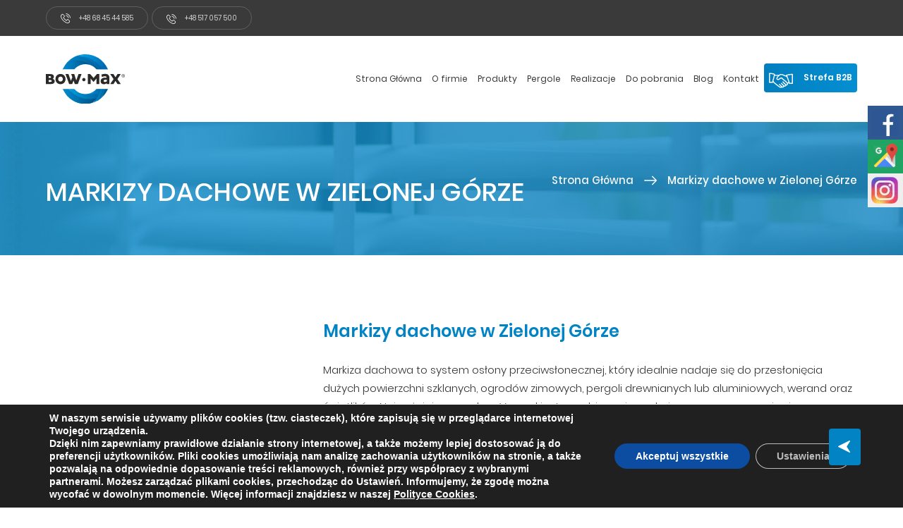

--- FILE ---
content_type: text/html; charset=UTF-8
request_url: https://bow-max.pl/produkty/dachowe/
body_size: 16709
content:
<!DOCTYPE html><html lang="pl-PL"><head><meta charset="UTF-8"><meta name="viewport" content="width=device-width, initial-scale=1"><meta name="google-site-verification" content="3wxekt2iXTxqPRr_hcrkmCmsHaxkPpDfjP4wIWtAuuU" /><link rel="pingback" href="https://bow-max.pl/xmlrpc.php"/> <script src="https://ajax.googleapis.com/ajax/libs/jquery/2.2.4/jquery.min.js"></script> <script defer src="https://maxcdn.bootstrapcdn.com/bootstrap/3.4.0/js/bootstrap.min.js"></script> <link rel="stylesheet" href="https://maxcdn.bootstrapcdn.com/bootstrap/3.3.7/css/bootstrap.min.css">  <script>!function(f,b,e,v,n,t,s)
  {if(f.fbq)return;n=f.fbq=function(){n.callMethod?
  n.callMethod.apply(n,arguments):n.queue.push(arguments)};
  if(!f._fbq)f._fbq=n;n.push=n;n.loaded=!0;n.version='2.0';
  n.queue=[];t=b.createElement(e);t.async=!0;
  t.src=v;s=b.getElementsByTagName(e)[0];
  s.parentNode.insertBefore(t,s)}(window, document,'script',
  'https://connect.facebook.net/en_US/fbevents.js');
  fbq('init', '506173130539785');
  fbq('track', 'PageView');</script> <noscript><img height="1" width="1" style="display:none"
 src="https://www.facebook.com/tr?id=506173130539785&ev=PageView&noscript=1"
/></noscript><meta name='robots' content='index, follow, max-image-preview:large, max-snippet:-1, max-video-preview:-1' /><link media="all" href="https://bow-max.pl/wp-content/cache/autoptimize/css/autoptimize_2dcf612b86771e7acd5115305c4794cd.css" rel="stylesheet"><title>Rolety dachowe – Zielona Góra – chroń poddasze przed słońcem</title><meta name="description" content="Chroń swoje poddasze przed słońcem z pomocą rolet dachowych. Dostarczamy je klientom z Zielonej Góry i nie tylko. Zapoznaj się z ofertą dostępną na stronie."><link rel="canonical" href="https://bow-max.pl/produkty/dachowe/" /><meta property="og:locale" content="pl_PL" /><meta property="og:type" content="article" /><meta property="og:title" content="Markizy dachowe - Zielona Góra - Bow-Max" /><meta property="og:description" content="Chroń swoje poddasze przed słońcem z pomocą rolet dachowych. Dostarczamy je klientom z Zielonej Góry i nie tylko. Zapoznaj się z ofertą dostępną na stronie." /><meta property="og:url" content="https://bow-max.pl/produkty/dachowe/" /><meta property="og:site_name" content="Bow-Max" /><meta property="article:modified_time" content="2025-06-02T06:22:33+00:00" /><meta property="og:image" content="https://bow-max.pl/wp-content/uploads/2019/06/dachowe-1.jpg" /><meta property="og:image:width" content="440" /><meta property="og:image:height" content="600" /><meta property="og:image:type" content="image/jpeg" /><meta name="twitter:card" content="summary_large_image" /><meta name="twitter:label1" content="Szacowany czas czytania" /><meta name="twitter:data1" content="1 minuta" /> <script type="application/ld+json" class="yoast-schema-graph">{"@context":"https://schema.org","@graph":[{"@type":"WebPage","@id":"https://bow-max.pl/produkty/dachowe/","url":"https://bow-max.pl/produkty/dachowe/","name":"Markizy dachowe - Zielona Góra - Bow-Max","isPartOf":{"@id":"https://bow-max.pl/#website"},"primaryImageOfPage":{"@id":"https://bow-max.pl/produkty/dachowe/#primaryimage"},"image":{"@id":"https://bow-max.pl/produkty/dachowe/#primaryimage"},"thumbnailUrl":"https://bow-max.pl/wp-content/uploads/2019/06/dachowe-1.jpg","datePublished":"2019-06-11T08:22:58+00:00","dateModified":"2025-06-02T06:22:33+00:00","description":"Chroń swoje poddasze przed słońcem z pomocą rolet dachowych. Dostarczamy je klientom z Zielonej Góry i nie tylko. Zapoznaj się z ofertą dostępną na stronie.","breadcrumb":{"@id":"https://bow-max.pl/produkty/dachowe/#breadcrumb"},"inLanguage":"pl-PL","potentialAction":[{"@type":"ReadAction","target":["https://bow-max.pl/produkty/dachowe/"]}]},{"@type":"ImageObject","inLanguage":"pl-PL","@id":"https://bow-max.pl/produkty/dachowe/#primaryimage","url":"https://bow-max.pl/wp-content/uploads/2019/06/dachowe-1.jpg","contentUrl":"https://bow-max.pl/wp-content/uploads/2019/06/dachowe-1.jpg","width":440,"height":600,"caption":"roleta dachowa"},{"@type":"BreadcrumbList","@id":"https://bow-max.pl/produkty/dachowe/#breadcrumb","itemListElement":[{"@type":"ListItem","position":1,"name":"Strona główna","item":"https://bow-max.pl/"},{"@type":"ListItem","position":2,"name":"Produkty","item":"https://bow-max.pl/produkty/"},{"@type":"ListItem","position":3,"name":"Markizy dachowe w Zielonej Górze"}]},{"@type":"WebSite","@id":"https://bow-max.pl/#website","url":"https://bow-max.pl/","name":"Bow-Max","description":"Najstarszy producent rolet, bram, żaluzji, okien na ziemi lubuskiej.","potentialAction":[{"@type":"SearchAction","target":{"@type":"EntryPoint","urlTemplate":"https://bow-max.pl/?s={search_term_string}"},"query-input":{"@type":"PropertyValueSpecification","valueRequired":true,"valueName":"search_term_string"}}],"inLanguage":"pl-PL"},{"@type":"Organization","@id":"https://bow-max.pl/","name":"Bow-Max Sp. z o.o.","url":"https://bow-max.pl/","logo":{"@type":"ImageObject","url":"https://bow-max.pl/wp-content/uploads/2019/06/logo.svg"},"description":"Firma Bow-Max z Zielonej Góry oferuje osłony wewnętrzne i zewnętrzne, a także okna, drzwi, bramy i kraty sklepowe na wymiar, odporne na czynniki zewnętrzne.","telephone":["+48 517 057 500","+48 68 45 44 585"],"email":"biuro@bow-max.pl","address":{"@type":"PostalAddress","streetAddress":"ul. Objazdowa 40","postalCode":"65-752","addressLocality":"Zielona Góra","addressCountry":"PL"},"brand":{"@type":"Brand","name":"Bow-Max","logo":"https://bow-max.pl/wp-content/uploads/2019/06/logo.svg"},"sameAs":["https://bow-max.pl/"]}]}</script> <link rel="alternate" title="oEmbed (JSON)" type="application/json+oembed" href="https://bow-max.pl/wp-json/oembed/1.0/embed?url=https%3A%2F%2Fbow-max.pl%2Fprodukty%2Fdachowe%2F&#038;lang=pl" /><link rel="alternate" title="oEmbed (XML)" type="text/xml+oembed" href="https://bow-max.pl/wp-json/oembed/1.0/embed?url=https%3A%2F%2Fbow-max.pl%2Fprodukty%2Fdachowe%2F&#038;format=xml&#038;lang=pl" /><style id='wp-img-auto-sizes-contain-inline-css' type='text/css'>img:is([sizes=auto i],[sizes^="auto," i]){contain-intrinsic-size:3000px 1500px}
/*# sourceURL=wp-img-auto-sizes-contain-inline-css */</style><style id='wp-emoji-styles-inline-css' type='text/css'>img.wp-smiley, img.emoji {
		display: inline !important;
		border: none !important;
		box-shadow: none !important;
		height: 1em !important;
		width: 1em !important;
		margin: 0 0.07em !important;
		vertical-align: -0.1em !important;
		background: none !important;
		padding: 0 !important;
	}
/*# sourceURL=wp-emoji-styles-inline-css */</style><style id='moove_gdpr_frontend-inline-css' type='text/css'>#moove_gdpr_cookie_modal,#moove_gdpr_cookie_info_bar,.gdpr_cookie_settings_shortcode_content{font-family:&#039;Nunito&#039;,sans-serif}#moove_gdpr_save_popup_settings_button{background-color:#373737;color:#fff}#moove_gdpr_save_popup_settings_button:hover{background-color:#000}#moove_gdpr_cookie_info_bar .moove-gdpr-info-bar-container .moove-gdpr-info-bar-content a.mgbutton,#moove_gdpr_cookie_info_bar .moove-gdpr-info-bar-container .moove-gdpr-info-bar-content button.mgbutton{background-color:#0C4DA2}#moove_gdpr_cookie_modal .moove-gdpr-modal-content .moove-gdpr-modal-footer-content .moove-gdpr-button-holder a.mgbutton,#moove_gdpr_cookie_modal .moove-gdpr-modal-content .moove-gdpr-modal-footer-content .moove-gdpr-button-holder button.mgbutton,.gdpr_cookie_settings_shortcode_content .gdpr-shr-button.button-green{background-color:#0C4DA2;border-color:#0C4DA2}#moove_gdpr_cookie_modal .moove-gdpr-modal-content .moove-gdpr-modal-footer-content .moove-gdpr-button-holder a.mgbutton:hover,#moove_gdpr_cookie_modal .moove-gdpr-modal-content .moove-gdpr-modal-footer-content .moove-gdpr-button-holder button.mgbutton:hover,.gdpr_cookie_settings_shortcode_content .gdpr-shr-button.button-green:hover{background-color:#fff;color:#0C4DA2}#moove_gdpr_cookie_modal .moove-gdpr-modal-content .moove-gdpr-modal-close i,#moove_gdpr_cookie_modal .moove-gdpr-modal-content .moove-gdpr-modal-close span.gdpr-icon{background-color:#0C4DA2;border:1px solid #0C4DA2}#moove_gdpr_cookie_info_bar span.moove-gdpr-infobar-allow-all.focus-g,#moove_gdpr_cookie_info_bar span.moove-gdpr-infobar-allow-all:focus,#moove_gdpr_cookie_info_bar button.moove-gdpr-infobar-allow-all.focus-g,#moove_gdpr_cookie_info_bar button.moove-gdpr-infobar-allow-all:focus,#moove_gdpr_cookie_info_bar span.moove-gdpr-infobar-reject-btn.focus-g,#moove_gdpr_cookie_info_bar span.moove-gdpr-infobar-reject-btn:focus,#moove_gdpr_cookie_info_bar button.moove-gdpr-infobar-reject-btn.focus-g,#moove_gdpr_cookie_info_bar button.moove-gdpr-infobar-reject-btn:focus,#moove_gdpr_cookie_info_bar span.change-settings-button.focus-g,#moove_gdpr_cookie_info_bar span.change-settings-button:focus,#moove_gdpr_cookie_info_bar button.change-settings-button.focus-g,#moove_gdpr_cookie_info_bar button.change-settings-button:focus{-webkit-box-shadow:0 0 1px 3px #0C4DA2;-moz-box-shadow:0 0 1px 3px #0C4DA2;box-shadow:0 0 1px 3px #0C4DA2}#moove_gdpr_cookie_modal .moove-gdpr-modal-content .moove-gdpr-modal-close i:hover,#moove_gdpr_cookie_modal .moove-gdpr-modal-content .moove-gdpr-modal-close span.gdpr-icon:hover,#moove_gdpr_cookie_info_bar span[data-href]>u.change-settings-button{color:#0C4DA2}#moove_gdpr_cookie_modal .moove-gdpr-modal-content .moove-gdpr-modal-left-content #moove-gdpr-menu li.menu-item-selected a span.gdpr-icon,#moove_gdpr_cookie_modal .moove-gdpr-modal-content .moove-gdpr-modal-left-content #moove-gdpr-menu li.menu-item-selected button span.gdpr-icon{color:inherit}#moove_gdpr_cookie_modal .moove-gdpr-modal-content .moove-gdpr-modal-left-content #moove-gdpr-menu li a span.gdpr-icon,#moove_gdpr_cookie_modal .moove-gdpr-modal-content .moove-gdpr-modal-left-content #moove-gdpr-menu li button span.gdpr-icon{color:inherit}#moove_gdpr_cookie_modal .gdpr-acc-link{line-height:0;font-size:0;color:transparent;position:absolute}#moove_gdpr_cookie_modal .moove-gdpr-modal-content .moove-gdpr-modal-close:hover i,#moove_gdpr_cookie_modal .moove-gdpr-modal-content .moove-gdpr-modal-left-content #moove-gdpr-menu li a,#moove_gdpr_cookie_modal .moove-gdpr-modal-content .moove-gdpr-modal-left-content #moove-gdpr-menu li button,#moove_gdpr_cookie_modal .moove-gdpr-modal-content .moove-gdpr-modal-left-content #moove-gdpr-menu li button i,#moove_gdpr_cookie_modal .moove-gdpr-modal-content .moove-gdpr-modal-left-content #moove-gdpr-menu li a i,#moove_gdpr_cookie_modal .moove-gdpr-modal-content .moove-gdpr-tab-main .moove-gdpr-tab-main-content a:hover,#moove_gdpr_cookie_info_bar.moove-gdpr-dark-scheme .moove-gdpr-info-bar-container .moove-gdpr-info-bar-content a.mgbutton:hover,#moove_gdpr_cookie_info_bar.moove-gdpr-dark-scheme .moove-gdpr-info-bar-container .moove-gdpr-info-bar-content button.mgbutton:hover,#moove_gdpr_cookie_info_bar.moove-gdpr-dark-scheme .moove-gdpr-info-bar-container .moove-gdpr-info-bar-content a:hover,#moove_gdpr_cookie_info_bar.moove-gdpr-dark-scheme .moove-gdpr-info-bar-container .moove-gdpr-info-bar-content button:hover,#moove_gdpr_cookie_info_bar.moove-gdpr-dark-scheme .moove-gdpr-info-bar-container .moove-gdpr-info-bar-content span.change-settings-button:hover,#moove_gdpr_cookie_info_bar.moove-gdpr-dark-scheme .moove-gdpr-info-bar-container .moove-gdpr-info-bar-content button.change-settings-button:hover,#moove_gdpr_cookie_info_bar.moove-gdpr-dark-scheme .moove-gdpr-info-bar-container .moove-gdpr-info-bar-content u.change-settings-button:hover,#moove_gdpr_cookie_info_bar span[data-href]>u.change-settings-button,#moove_gdpr_cookie_info_bar.moove-gdpr-dark-scheme .moove-gdpr-info-bar-container .moove-gdpr-info-bar-content a.mgbutton.focus-g,#moove_gdpr_cookie_info_bar.moove-gdpr-dark-scheme .moove-gdpr-info-bar-container .moove-gdpr-info-bar-content button.mgbutton.focus-g,#moove_gdpr_cookie_info_bar.moove-gdpr-dark-scheme .moove-gdpr-info-bar-container .moove-gdpr-info-bar-content a.focus-g,#moove_gdpr_cookie_info_bar.moove-gdpr-dark-scheme .moove-gdpr-info-bar-container .moove-gdpr-info-bar-content button.focus-g,#moove_gdpr_cookie_info_bar.moove-gdpr-dark-scheme .moove-gdpr-info-bar-container .moove-gdpr-info-bar-content a.mgbutton:focus,#moove_gdpr_cookie_info_bar.moove-gdpr-dark-scheme .moove-gdpr-info-bar-container .moove-gdpr-info-bar-content button.mgbutton:focus,#moove_gdpr_cookie_info_bar.moove-gdpr-dark-scheme .moove-gdpr-info-bar-container .moove-gdpr-info-bar-content a:focus,#moove_gdpr_cookie_info_bar.moove-gdpr-dark-scheme .moove-gdpr-info-bar-container .moove-gdpr-info-bar-content button:focus,#moove_gdpr_cookie_info_bar.moove-gdpr-dark-scheme .moove-gdpr-info-bar-container .moove-gdpr-info-bar-content span.change-settings-button.focus-g,span.change-settings-button:focus,button.change-settings-button.focus-g,button.change-settings-button:focus,#moove_gdpr_cookie_info_bar.moove-gdpr-dark-scheme .moove-gdpr-info-bar-container .moove-gdpr-info-bar-content u.change-settings-button.focus-g,#moove_gdpr_cookie_info_bar.moove-gdpr-dark-scheme .moove-gdpr-info-bar-container .moove-gdpr-info-bar-content u.change-settings-button:focus{color:#0C4DA2}#moove_gdpr_cookie_modal .moove-gdpr-branding.focus-g span,#moove_gdpr_cookie_modal .moove-gdpr-modal-content .moove-gdpr-tab-main a.focus-g,#moove_gdpr_cookie_modal .moove-gdpr-modal-content .moove-gdpr-tab-main .gdpr-cd-details-toggle.focus-g{color:#0C4DA2}#moove_gdpr_cookie_modal.gdpr_lightbox-hide{display:none}
/*# sourceURL=moove_gdpr_frontend-inline-css */</style> <script type="text/javascript" src="https://bow-max.pl/wp-includes/js/jquery/jquery.min.js?ver=3.7.1" id="jquery-core-js"></script> <script defer type="text/javascript" src="https://bow-max.pl/wp-includes/js/jquery/jquery-migrate.min.js?ver=3.4.1" id="jquery-migrate-js"></script> <link rel="https://api.w.org/" href="https://bow-max.pl/wp-json/" /><link rel="EditURI" type="application/rsd+xml" title="RSD" href="https://bow-max.pl/xmlrpc.php?rsd" /><meta name="generator" content="WordPress 6.9" /><link rel='shortlink' href='https://bow-max.pl/?p=454' /><style type="text/css" id="wp-custom-css">/* fix mobile */
@media (max-width: 767px) {
    #menu-glowne-menu {
        margin-top: 0 !important;
    }
    #menu-glowne-menu li {
        padding-left: 0 !important;
        padding-top: 0 !important;
    }

    .products ul {
        display: flex;
        flex-direction: column;
        padding: 0;
    }
		.realizations_content .group {
		margin-top: 30px;
	  padding: 0 15px;
	}
	
	.points-gallery {
		display: flex;
		flex-direction: column;
	}
	.points-gallery .images-points {
		width: 100%;
		padding: 0 10px;
	}
	
.heading-visualisation-product {
  position: relative;
  width: 100%;
  top: 0;
  padding: 0 15px;
  margin-left: 0;
  background: transparent;
  margin-bottom: 20px;
}
}


.legends {
  margin-bottom: 25px;
}
.legends .audio img {
  width: 30px;
  height: 30px;
  filter: invert(0%) sepia(0%) saturate(0%) hue-rotate(352deg) brightness(0%) contrast(0%);
  margin: 0px 10px 0 0;
}
.legends .audio {
  display: flex;
  align-items: center;
}

/* Blog */
.blog-pagination {
  padding: 30px 0;
}

.blog-pagination .current {
  background: #337ab7;
  color: #fff !important;
  border: none !important;
}

.blog-pagination .pages {
  display: flex;
  justify-content: center;
}

.blog-pagination .page-numbers {
  color: black;
  float: left;
  padding: 8px 16px;
  text-decoration: none;
  border: 1px solid #ddd;
}

.blog-pagination .page-numbers:first-child {
  border-top-left-radius: 5px;
  border-bottom-left-radius: 5px;
}

.blog-pagination .page-numbers:last-child {
  border-top-right-radius: 5px;
  border-bottom-right-radius: 5px;
}

.blog-inner {
  padding: 32px 0;
}

.blog-inner .blog-title {
  margin-bottom: 3rem;
}

.blog-inner .blog-post {
  display: flex;
  flex-wrap: wrap;
  gap: 2rem;
  margin-bottom: 3rem;
}

.blog-inner .blog-post .blog-image {
  width: 33%;
}

.blog-inner .blog-post .blog-image img{
	max-width: 100%;
}

.blog-inner .blog-post .blog-text {
  flex: 1;
}

.blog-inner .blog-post .blog-text .blog-post-title{
	margin-top: 0;
}

.blog-inner .blog-post .blog-text .blog-read-more .blog-button-read-more {
  display: inline-block;
  color: #fff;
  background: #337ab7;
  padding: 12px 25px;
  margin-top: 1rem;
  font-size: 18px;
  font-weight: 600;
}

.blog-post-inner {
  padding: 32px 0;
}

.blog-post-inner .blog-post-image {
	max-width: 50%;
	display: flex;
	margin: 2rem auto;
	border-radius: 4px;
}
}

.blog-post-inner .blog-post-content ul {
  list-style: disc inside;
  margin: 10px 0;
  padding-left: 20px;
}

.blog-post-inner .blog-post-content ol {
  list-style: decimal inside;
  margin: 10px 0;
  padding-left: 20px;
}

@media screen and (max-width: 899px) {
  .blog-inner .blog-post .blog-image {
    width: 100%;
  }
	
	.blog-post-inner .blog-post-image {
	max-width: 100%;
}
}

.fixed {
    display: none;
}
#wpcf7-f355-o1 > form > p > span.wpcf7-form-control-wrap.acceptance-833 > span > span > input[type=checkbox]{width: 20px;
    margin-left: -20px;}

.blog-post-inner p img{
	float: left;
	margin: 20px;
}</style><style id='global-styles-inline-css' type='text/css'>:root{--wp--preset--aspect-ratio--square: 1;--wp--preset--aspect-ratio--4-3: 4/3;--wp--preset--aspect-ratio--3-4: 3/4;--wp--preset--aspect-ratio--3-2: 3/2;--wp--preset--aspect-ratio--2-3: 2/3;--wp--preset--aspect-ratio--16-9: 16/9;--wp--preset--aspect-ratio--9-16: 9/16;--wp--preset--color--black: #000000;--wp--preset--color--cyan-bluish-gray: #abb8c3;--wp--preset--color--white: #ffffff;--wp--preset--color--pale-pink: #f78da7;--wp--preset--color--vivid-red: #cf2e2e;--wp--preset--color--luminous-vivid-orange: #ff6900;--wp--preset--color--luminous-vivid-amber: #fcb900;--wp--preset--color--light-green-cyan: #7bdcb5;--wp--preset--color--vivid-green-cyan: #00d084;--wp--preset--color--pale-cyan-blue: #8ed1fc;--wp--preset--color--vivid-cyan-blue: #0693e3;--wp--preset--color--vivid-purple: #9b51e0;--wp--preset--gradient--vivid-cyan-blue-to-vivid-purple: linear-gradient(135deg,rgb(6,147,227) 0%,rgb(155,81,224) 100%);--wp--preset--gradient--light-green-cyan-to-vivid-green-cyan: linear-gradient(135deg,rgb(122,220,180) 0%,rgb(0,208,130) 100%);--wp--preset--gradient--luminous-vivid-amber-to-luminous-vivid-orange: linear-gradient(135deg,rgb(252,185,0) 0%,rgb(255,105,0) 100%);--wp--preset--gradient--luminous-vivid-orange-to-vivid-red: linear-gradient(135deg,rgb(255,105,0) 0%,rgb(207,46,46) 100%);--wp--preset--gradient--very-light-gray-to-cyan-bluish-gray: linear-gradient(135deg,rgb(238,238,238) 0%,rgb(169,184,195) 100%);--wp--preset--gradient--cool-to-warm-spectrum: linear-gradient(135deg,rgb(74,234,220) 0%,rgb(151,120,209) 20%,rgb(207,42,186) 40%,rgb(238,44,130) 60%,rgb(251,105,98) 80%,rgb(254,248,76) 100%);--wp--preset--gradient--blush-light-purple: linear-gradient(135deg,rgb(255,206,236) 0%,rgb(152,150,240) 100%);--wp--preset--gradient--blush-bordeaux: linear-gradient(135deg,rgb(254,205,165) 0%,rgb(254,45,45) 50%,rgb(107,0,62) 100%);--wp--preset--gradient--luminous-dusk: linear-gradient(135deg,rgb(255,203,112) 0%,rgb(199,81,192) 50%,rgb(65,88,208) 100%);--wp--preset--gradient--pale-ocean: linear-gradient(135deg,rgb(255,245,203) 0%,rgb(182,227,212) 50%,rgb(51,167,181) 100%);--wp--preset--gradient--electric-grass: linear-gradient(135deg,rgb(202,248,128) 0%,rgb(113,206,126) 100%);--wp--preset--gradient--midnight: linear-gradient(135deg,rgb(2,3,129) 0%,rgb(40,116,252) 100%);--wp--preset--font-size--small: 13px;--wp--preset--font-size--medium: 20px;--wp--preset--font-size--large: 36px;--wp--preset--font-size--x-large: 42px;--wp--preset--spacing--20: 0.44rem;--wp--preset--spacing--30: 0.67rem;--wp--preset--spacing--40: 1rem;--wp--preset--spacing--50: 1.5rem;--wp--preset--spacing--60: 2.25rem;--wp--preset--spacing--70: 3.38rem;--wp--preset--spacing--80: 5.06rem;--wp--preset--shadow--natural: 6px 6px 9px rgba(0, 0, 0, 0.2);--wp--preset--shadow--deep: 12px 12px 50px rgba(0, 0, 0, 0.4);--wp--preset--shadow--sharp: 6px 6px 0px rgba(0, 0, 0, 0.2);--wp--preset--shadow--outlined: 6px 6px 0px -3px rgb(255, 255, 255), 6px 6px rgb(0, 0, 0);--wp--preset--shadow--crisp: 6px 6px 0px rgb(0, 0, 0);}:where(.is-layout-flex){gap: 0.5em;}:where(.is-layout-grid){gap: 0.5em;}body .is-layout-flex{display: flex;}.is-layout-flex{flex-wrap: wrap;align-items: center;}.is-layout-flex > :is(*, div){margin: 0;}body .is-layout-grid{display: grid;}.is-layout-grid > :is(*, div){margin: 0;}:where(.wp-block-columns.is-layout-flex){gap: 2em;}:where(.wp-block-columns.is-layout-grid){gap: 2em;}:where(.wp-block-post-template.is-layout-flex){gap: 1.25em;}:where(.wp-block-post-template.is-layout-grid){gap: 1.25em;}.has-black-color{color: var(--wp--preset--color--black) !important;}.has-cyan-bluish-gray-color{color: var(--wp--preset--color--cyan-bluish-gray) !important;}.has-white-color{color: var(--wp--preset--color--white) !important;}.has-pale-pink-color{color: var(--wp--preset--color--pale-pink) !important;}.has-vivid-red-color{color: var(--wp--preset--color--vivid-red) !important;}.has-luminous-vivid-orange-color{color: var(--wp--preset--color--luminous-vivid-orange) !important;}.has-luminous-vivid-amber-color{color: var(--wp--preset--color--luminous-vivid-amber) !important;}.has-light-green-cyan-color{color: var(--wp--preset--color--light-green-cyan) !important;}.has-vivid-green-cyan-color{color: var(--wp--preset--color--vivid-green-cyan) !important;}.has-pale-cyan-blue-color{color: var(--wp--preset--color--pale-cyan-blue) !important;}.has-vivid-cyan-blue-color{color: var(--wp--preset--color--vivid-cyan-blue) !important;}.has-vivid-purple-color{color: var(--wp--preset--color--vivid-purple) !important;}.has-black-background-color{background-color: var(--wp--preset--color--black) !important;}.has-cyan-bluish-gray-background-color{background-color: var(--wp--preset--color--cyan-bluish-gray) !important;}.has-white-background-color{background-color: var(--wp--preset--color--white) !important;}.has-pale-pink-background-color{background-color: var(--wp--preset--color--pale-pink) !important;}.has-vivid-red-background-color{background-color: var(--wp--preset--color--vivid-red) !important;}.has-luminous-vivid-orange-background-color{background-color: var(--wp--preset--color--luminous-vivid-orange) !important;}.has-luminous-vivid-amber-background-color{background-color: var(--wp--preset--color--luminous-vivid-amber) !important;}.has-light-green-cyan-background-color{background-color: var(--wp--preset--color--light-green-cyan) !important;}.has-vivid-green-cyan-background-color{background-color: var(--wp--preset--color--vivid-green-cyan) !important;}.has-pale-cyan-blue-background-color{background-color: var(--wp--preset--color--pale-cyan-blue) !important;}.has-vivid-cyan-blue-background-color{background-color: var(--wp--preset--color--vivid-cyan-blue) !important;}.has-vivid-purple-background-color{background-color: var(--wp--preset--color--vivid-purple) !important;}.has-black-border-color{border-color: var(--wp--preset--color--black) !important;}.has-cyan-bluish-gray-border-color{border-color: var(--wp--preset--color--cyan-bluish-gray) !important;}.has-white-border-color{border-color: var(--wp--preset--color--white) !important;}.has-pale-pink-border-color{border-color: var(--wp--preset--color--pale-pink) !important;}.has-vivid-red-border-color{border-color: var(--wp--preset--color--vivid-red) !important;}.has-luminous-vivid-orange-border-color{border-color: var(--wp--preset--color--luminous-vivid-orange) !important;}.has-luminous-vivid-amber-border-color{border-color: var(--wp--preset--color--luminous-vivid-amber) !important;}.has-light-green-cyan-border-color{border-color: var(--wp--preset--color--light-green-cyan) !important;}.has-vivid-green-cyan-border-color{border-color: var(--wp--preset--color--vivid-green-cyan) !important;}.has-pale-cyan-blue-border-color{border-color: var(--wp--preset--color--pale-cyan-blue) !important;}.has-vivid-cyan-blue-border-color{border-color: var(--wp--preset--color--vivid-cyan-blue) !important;}.has-vivid-purple-border-color{border-color: var(--wp--preset--color--vivid-purple) !important;}.has-vivid-cyan-blue-to-vivid-purple-gradient-background{background: var(--wp--preset--gradient--vivid-cyan-blue-to-vivid-purple) !important;}.has-light-green-cyan-to-vivid-green-cyan-gradient-background{background: var(--wp--preset--gradient--light-green-cyan-to-vivid-green-cyan) !important;}.has-luminous-vivid-amber-to-luminous-vivid-orange-gradient-background{background: var(--wp--preset--gradient--luminous-vivid-amber-to-luminous-vivid-orange) !important;}.has-luminous-vivid-orange-to-vivid-red-gradient-background{background: var(--wp--preset--gradient--luminous-vivid-orange-to-vivid-red) !important;}.has-very-light-gray-to-cyan-bluish-gray-gradient-background{background: var(--wp--preset--gradient--very-light-gray-to-cyan-bluish-gray) !important;}.has-cool-to-warm-spectrum-gradient-background{background: var(--wp--preset--gradient--cool-to-warm-spectrum) !important;}.has-blush-light-purple-gradient-background{background: var(--wp--preset--gradient--blush-light-purple) !important;}.has-blush-bordeaux-gradient-background{background: var(--wp--preset--gradient--blush-bordeaux) !important;}.has-luminous-dusk-gradient-background{background: var(--wp--preset--gradient--luminous-dusk) !important;}.has-pale-ocean-gradient-background{background: var(--wp--preset--gradient--pale-ocean) !important;}.has-electric-grass-gradient-background{background: var(--wp--preset--gradient--electric-grass) !important;}.has-midnight-gradient-background{background: var(--wp--preset--gradient--midnight) !important;}.has-small-font-size{font-size: var(--wp--preset--font-size--small) !important;}.has-medium-font-size{font-size: var(--wp--preset--font-size--medium) !important;}.has-large-font-size{font-size: var(--wp--preset--font-size--large) !important;}.has-x-large-font-size{font-size: var(--wp--preset--font-size--x-large) !important;}
/*# sourceURL=global-styles-inline-css */</style></head><body data-rsssl=1 class="wp-singular produkty-template-default single single-produkty postid-454 wp-theme-bowmax"><div id="loader-wrapper"><div class="load"><hr/><hr/><hr/><hr/><hr/></div></div><div class="top_bar"><div class="container"><div class="row"><div class="col-sm-6 col-xs-12 data-info"> <a href="tel:+48684544585"> <img src="https://bow-max.pl/wp-content/themes/bowmax/img/icons/phone-call.svg" class="img-responsive" alt="Ikona telefonu"> <span>+48 68 45 44 585</span> </a> <a href="tel:+48517057500"> <img src="https://bow-max.pl/wp-content/themes/bowmax/img/icons/phone-call.svg" class="img-responsive" alt="Ikona telefonu"> <span>+48 517 057 500</span> </a> <a href="tel:biuro@bow-max.pl"> <img src="https://bow-max.pl/wp-content/themes/bowmax/img/icons/contact.svg" class="img-responsive" alt="Ikona maila"> <span>biuro@bow-max.pl</span> </a></div><div class="col-sm-6 col-xs-12 select_lang"> <span>Wybierz język:</span><div class="menu-jezki-container"><ul id="menu-jezki" class="nav navbar-nav navbar-right"><li class="dropdown pll-parent-menu-item menu-item menu-item-type-custom menu-item-object-custom menu-item-has-children"><a href="#pll_switcher" class="menu-link dropdown-toggle" data-toggle="dropdown" role="button" aria-haspopup="true" aria-expanded="false">Polski <span class="caret"></span></a><ul class="dropdown-menu"><li class=" lang-item lang-item-3 lang-item-pl current-lang no-translation lang-item-first menu-item menu-item-type-custom menu-item-object-custom menu-item-home"><a href="https://bow-max.pl/" class="menu-link main-menu-link">Polski</a></li><li class=" lang-item lang-item-6 lang-item-en no-translation menu-item menu-item-type-custom menu-item-object-custom"><a href="https://bow-max.pl/en/home/" class="menu-link main-menu-link">English</a></li><li class=" lang-item lang-item-10 lang-item-de no-translation menu-item menu-item-type-custom menu-item-object-custom"><a href="https://bow-max.pl/de/start/" class="menu-link main-menu-link">Deutsch</a></li></ul></li></ul></div></div></div></div></div><header><div class="container"><div class="row"><div class="col-sm-2 col-md-3 col-xs-12"> <a href="https://bow-max.pl/" class="logo"> <img src="https://bow-max.pl/wp-content/uploads/2019/06/logo.svg" alt="Bow-Max" class="img-responsive"> </a></div><div class="col-sm-10 col-md-9 col-xs-12"> <button class="hamburger-button" id="hamb"> <img src="/wp-content/themes/bowmax/img/hamburger.svg"  alt="Ikona menu na mobile"/> MENU</button><div class="menu-glowne-menu-container"><ul id="menu-glowne-menu" class="nav navbar-nav navbar-right"><li class=" menu-item menu-item-type-post_type menu-item-object-page menu-item-home"><a href="https://bow-max.pl/" class="menu-link main-menu-link">Strona Główna</a></li><li class=" menu-item menu-item-type-post_type menu-item-object-page"><a href="https://bow-max.pl/o-firmie/" class="menu-link main-menu-link">O firmie</a></li><li class=" menu-item menu-item-type-post_type menu-item-object-page"><a href="https://bow-max.pl/produkty/" class="menu-link main-menu-link">Produkty</a></li><li class=" menu-item menu-item-type-custom menu-item-object-custom"><a href="https://pergola.bow-max.pl/" class="menu-link main-menu-link">Pergole</a></li><li class=" menu-item menu-item-type-post_type menu-item-object-page"><a href="https://bow-max.pl/realizacje/" class="menu-link main-menu-link">Realizacje</a></li><li class=" menu-item menu-item-type-post_type menu-item-object-page"><a href="https://bow-max.pl/do-pobrania-pliki/" class="menu-link main-menu-link">Do pobrania</a></li><li class=" menu-item menu-item-type-taxonomy menu-item-object-category"><a href="https://bow-max.pl/blog/" class="menu-link main-menu-link">Blog</a></li><li class=" menu-item menu-item-type-post_type menu-item-object-page"><a href="https://bow-max.pl/kontakt/" class="menu-link main-menu-link">Kontakt</a></li><li class=" zone_b2b menu-item menu-item-type-custom menu-item-object-custom"><a href="https://epam.bow-max.pl/" class="menu-link main-menu-link">Strefa B2B</a></li></ul></div></div></div></div></header><header class="fixed"><div class="container"><div class="row"><div class="col-sm-2 col-md-3 col-xs-12"> <a href="https://bow-max.pl/" class="logo"> <img src="https://bow-max.pl/wp-content/uploads/2019/06/logo.svg" alt="Bow-Max" class="img-responsive"> </a></div><div class="col-sm-10 col-md-9 col-xs-12 responsive-menu"><div class="menu-glowne-menu-container"><ul id="menu-glowne-menu-1" class="nav navbar-nav navbar-right"><li class=" menu-item menu-item-type-post_type menu-item-object-page menu-item-home"><a href="https://bow-max.pl/" class="menu-link main-menu-link">Strona Główna</a></li><li class=" menu-item menu-item-type-post_type menu-item-object-page"><a href="https://bow-max.pl/o-firmie/" class="menu-link main-menu-link">O firmie</a></li><li class=" menu-item menu-item-type-post_type menu-item-object-page"><a href="https://bow-max.pl/produkty/" class="menu-link main-menu-link">Produkty</a></li><li class=" menu-item menu-item-type-custom menu-item-object-custom"><a href="https://pergola.bow-max.pl/" class="menu-link main-menu-link">Pergole</a></li><li class=" menu-item menu-item-type-post_type menu-item-object-page"><a href="https://bow-max.pl/realizacje/" class="menu-link main-menu-link">Realizacje</a></li><li class=" menu-item menu-item-type-post_type menu-item-object-page"><a href="https://bow-max.pl/do-pobrania-pliki/" class="menu-link main-menu-link">Do pobrania</a></li><li class=" menu-item menu-item-type-taxonomy menu-item-object-category"><a href="https://bow-max.pl/blog/" class="menu-link main-menu-link">Blog</a></li><li class=" menu-item menu-item-type-post_type menu-item-object-page"><a href="https://bow-max.pl/kontakt/" class="menu-link main-menu-link">Kontakt</a></li><li class=" zone_b2b menu-item menu-item-type-custom menu-item-object-custom"><a href="https://epam.bow-max.pl/" class="menu-link main-menu-link">Strefa B2B</a></li></ul></div></div></div></div></header><div class="breadcrump index dachowe"><div class="container"><div class="row"><div class="col-xs-12"><div class="title"><h1>Markizy dachowe w Zielonej Górze</h1></div><div class="line" itemscope itemtype="https://schema.org/BreadcrumbList"> <span itemprop="itemListElement" itemscope itemtype="https://schema.org/ListItem"><a itemprop="item" href="https://bow-max.pl/"><span itemprop="name">Strona Główna</span></a><meta itemprop="position" content="1" /></span> <span itemprop="itemListElement" itemscope itemtype="https://schema.org/ListItem"><span itemprop="name">Markizy dachowe w Zielonej Górze</span><meta itemprop="position" content="2" /></span></div></div></div></div></div><div class="container"><div class="row"><div class="col-sm-12 col-xs-12"><div class="row"><div class="col-sm-4 col-xs-12"><div id="gallery"> <a href="https://bow-max.pl/wp-content/uploads/2019/06/dachowe-1.jpg"><img id="homeImage" src="https://bow-max.pl/wp-content/uploads/2019/06/dachowe-1.jpg" alt="Markizy dachowe w Zielonej Górze"></a></div><div class="display-on-desctope"><div id="gallery"> <a href="https://bow-max.pl/wp-content/uploads/2019/06/dachowe-1.jpg"><img src="https://bow-max.pl/wp-content/uploads/2019/06/dachowe-1.jpg" alt="Markizy dachowe w Zielonej Górze"></a> <a href="https://bow-max.pl/wp-content/uploads/2019/06/dachowe-2.jpg"><img src="https://bow-max.pl/wp-content/uploads/2019/06/dachowe-2.jpg" alt="Markizy dachowe w Zielonej Górze"></a> <a href="https://bow-max.pl/wp-content/uploads/2019/06/dachowe-3.jpg"><img src="https://bow-max.pl/wp-content/uploads/2019/06/dachowe-3.jpg" alt="Markizy dachowe w Zielonej Górze"></a></div></div> <script type="text/javascript">jQuery( document ).ready(function() {
									var $gallery = jQuery('#gallery a').simpleLightbox();
								});</script> <div id="thumbs"><div class="outline_thumb" ><div class="thumb_item" data-src="https://bow-max.pl/wp-content/uploads/2019/06/dachowe-1.jpg" style="background:url('https://bow-max.pl/wp-content/uploads/2019/06/dachowe-1.jpg');background-size:contain;background-position: center;background-repeat: no-repeat;"></div></div> <script type="text/javascript">jQuery( document ).ready(function() {
										var $gallery = jQuery('a_item').simpleLightbox();
									});</script> <div class="outline_thumb" ><div class="thumb_item" data-src="https://bow-max.pl/wp-content/uploads/2019/06/dachowe-2.jpg" style="background:url('https://bow-max.pl/wp-content/uploads/2019/06/dachowe-2.jpg');background-size:contain;background-position: center;background-repeat: no-repeat;"></div></div> <script type="text/javascript">jQuery( document ).ready(function() {
										var $gallery = jQuery('a_item').simpleLightbox();
									});</script> <div class="outline_thumb" ><div class="thumb_item" data-src="https://bow-max.pl/wp-content/uploads/2019/06/dachowe-3.jpg" style="background:url('https://bow-max.pl/wp-content/uploads/2019/06/dachowe-3.jpg');background-size:contain;background-position: center;background-repeat: no-repeat;"></div></div> <script type="text/javascript">jQuery( document ).ready(function() {
										var $gallery = jQuery('a_item').simpleLightbox();
									});</script> </div><div class="sidebar"></div></div><div class="col-sm-8 col-xs-12 content_product"><div class="title primary">Markizy dachowe w Zielonej Górze</div><p>Markiza dachowa to system osłony przeciwsłonecznej, który idealnie nadaje się do przesłonięcia dużych powierzchni szklanych, ogrodów zimowych, pergoli drewnianych lub aluminiowych, werand oraz świetlików. Najważniejszym celem Verand jest zapobieganie nadmiernemu nagrzewaniu się pomieszczeń.</p><div class="dostep_ikony"></div><div class="zalety_systemu"><div class="title">Zalety systemu:</div><div class="zalety ">Szerokość: od 150 cm – 450 cm wysięg 150 cm – 500 cm</div><div class="zalety ">Możliwość łączenia modułów, dzięki czemu można osiągnąć dużo większą szerokość</div><div class="zalety ">Pełna kaseta na poszycie</div><div class="zalety ">Bardzo dobre naprężenie tkaniny dzięki sprężynom ukrytym w konstrukcji prowadnic i belki dolnej</div><div class="zalety ">Konstrukcja aluminiowa, bardzo wysoka odporność na wiatr (3 klasa – 49 km/h)</div><div class="zalety ">Może być stosowana wewnątrz jak i na zewnątrz</div><div class="zalety ">Verandy pracują w dowolnej płaszczyźnie</div><div class="zalety ">Redukcja efektu termicznego i UV</div><div class="zalety ">Idealnie zacienia mocno naświetlone powierzchnie dachowe i okienne</div></div><div class="indywidualne_zapytanie">REALIZUJEMY NA INDYWIDUALNE ZAPYTANIA MARKIZY PONAD GABARYTOWE</div> <a href="#colors" class="btn-popup btn-colors">Dostępna kolorystyka</a><div class="popup popup_colors hide"><div class="content"> <a href="#close" class="close">Zamknij</a><h4>Dostępna kolorystyka:</h4><div class="row"><div class="col-md-1 col-sm-2 col-xs-6"> <img src="https://bow-max.pl/wp-content/uploads/2019/06/szary.jpg" alt="Dostępna kolorystyka: Markizy dachowe w Zielonej Górze" class="image"> <span>Szary</span></div><div class="col-md-1 col-sm-2 col-xs-6"> <img src="https://bow-max.pl/wp-content/uploads/2019/06/czarny.jpg" alt="Dostępna kolorystyka: Markizy dachowe w Zielonej Górze" class="image"> <span>Czarny</span></div><div class="col-md-1 col-sm-2 col-xs-6"> <img src="https://bow-max.pl/wp-content/uploads/2019/06/bialy.jpg" alt="Dostępna kolorystyka: Markizy dachowe w Zielonej Górze" class="image"> <span>Biały</span></div><div class="col-md-1 col-sm-2 col-xs-6"> <img src="https://bow-max.pl/wp-content/uploads/2019/06/zielony.jpg" alt="Dostępna kolorystyka: Markizy dachowe w Zielonej Górze" class="image"> <span>Zielony</span></div><div class="col-md-1 col-sm-2 col-xs-6"> <img src="https://bow-max.pl/wp-content/uploads/2019/06/niebieski.jpg" alt="Dostępna kolorystyka: Markizy dachowe w Zielonej Górze" class="image"> <span>Niebieski</span></div></div></div></div> <a href="#controls" class="btn-popup btn-controls">Dostępne sterowania</a><div class="popup popup_controls hide"><div class="content"> <a href="#close" class="close">Zamknij</a><h4>Dostępne sterowania:</h4><div class="row"><div class="col-md-6 col-sm-12 col-xs-12"><div class="row single"><div class="col-md-4 col-sm-12 col-xs-12"> <img src="https://bow-max.pl/wp-content/uploads/2019/06/sterowanie-1.jpg" alt="Dostępne sterowania: Markizy dachowe w Zielonej Górze" class="image"></div><div class="col-md-8 col-sm-12 col-xs-12"> <span>Sterowanie nr 1</span><p>Lorem Ipsum is simply dummy text of the printing and typesetting industry. Lorem Ipsum has been the industry's standard dummy text ever since the 1500s.</p></div></div></div><div class="col-md-6 col-sm-12 col-xs-12"><div class="row single"><div class="col-md-4 col-sm-12 col-xs-12"> <img src="https://bow-max.pl/wp-content/uploads/2019/06/sterowanie-1.jpg" alt="Dostępne sterowania: Markizy dachowe w Zielonej Górze" class="image"></div><div class="col-md-8 col-sm-12 col-xs-12"> <span>Sterowanie nr 2</span><p>Lorem Ipsum is simply dummy text of the printing and typesetting industry. Lorem Ipsum has been the industry's standard dummy text ever since the 1500s.</p></div></div></div><div class="col-md-6 col-sm-12 col-xs-12"><div class="row single"><div class="col-md-4 col-sm-12 col-xs-12"> <img src="https://bow-max.pl/wp-content/uploads/2019/06/sterowanie-1.jpg" alt="Dostępne sterowania: Markizy dachowe w Zielonej Górze" class="image"></div><div class="col-md-8 col-sm-12 col-xs-12"> <span>Sterowanie nr 3</span><p>Lorem Ipsum is simply dummy text of the printing and typesetting industry. Lorem Ipsum has been the industry's standard dummy text ever since the 1500s.</p></div></div></div></div></div></div></div></div></div></div></div> <script type="text/javascript">$( "#point-1" ).click(function() {
	  $( this ).toggleClass( "display" );
	});</script> <div class="visualisation-product"></div> <a href="javascript: history.go(-1)" class="back_to_page_back"><img src="data:image/svg+xml;base64,
[base64]" /></a><footer><div class="container"><div class="row"><div class="col-sm-3 col-xs-12"><div class="logo_footer"> <img src="https://bow-max.pl/wp-content/uploads/2019/06/logo.svg" alt="Bow-Max" class="img-responsive"></div></div><div class="col-sm-6 col-xs-12"><div class="footer_head"> Szybkie menu</div><div class="menu-szybkie-menu-container"><ul id="menu-szybkie-menu" class="nav navbar-nav navbar-right"><li class=" menu-item menu-item-type-post_type menu-item-object-page menu-item-home"><a href="https://bow-max.pl/" class="menu-link main-menu-link">Strona Główna</a></li><li class=" menu-item menu-item-type-post_type menu-item-object-page"><a href="https://bow-max.pl/o-firmie/" class="menu-link main-menu-link">O firmie</a></li><li class=" menu-item menu-item-type-post_type menu-item-object-page"><a href="https://bow-max.pl/produkty/" class="menu-link main-menu-link">Produkty</a></li><li class=" menu-item menu-item-type-post_type menu-item-object-page"><a href="https://bow-max.pl/realizacje/" class="menu-link main-menu-link">Realizacje</a></li><li class=" menu-item menu-item-type-post_type menu-item-object-page"><a href="https://bow-max.pl/do-pobrania-pliki/" class="menu-link main-menu-link">Do pobrania</a></li><li class=" menu-item menu-item-type-post_type menu-item-object-page"><a href="https://bow-max.pl/kontakt/" class="menu-link main-menu-link">Kontakt</a></li><li class=" menu-item menu-item-type-post_type menu-item-object-page"><a href="https://bow-max.pl/polityka-prywatnosci/" class="menu-link main-menu-link">Polityka prywatności</a></li><li class=" menu-item menu-item-type-post_type menu-item-object-page"><a href="https://bow-max.pl/polityka-cookies/" class="menu-link main-menu-link">Polityka Cookies</a></li><li class=" menu-item menu-item-type-custom menu-item-object-custom"><a href="https://pergola.bow-max.pl/" class="menu-link main-menu-link">pergola.bow-max.pl</a></li></ul></div></div><div class="col-sm-3 col-xs-12"><div class="footer_head"> Dane kontaktowe</div><div class="data_footer"> <span>Bow-Max Sp. z o.o.</span> ul. Objazdowa 40<br /> 65-752 Zielona Góra<br /> Tel: +48 517 057 500 <a href="tel:+48684544585">+48 68 45 44 585</a> <a href="mailto:biuro@bow-max.pl">biuro@bow-max.pl</a></div></div><div class="col-xs-12"><div class="copyright"><div class="left">Copyright &copy; 2009 - 2026 <span>Bow-Max</span>. Wszelkie prawa zastrzeżone!</div><div class="right">Realizacja: <a href="https://e-intermedia.pl" target="_blank" rel="nofollow">Intermedia Agencja Interaktywna</a></div></div></div></div></div></footer> <script>// Instantiate the Bootstrap carousel
$('.multi-item-carousel').carousel({
  interval: false
});

// for every slide in carousel, copy the next slide's item in the slide.
// Do the same for the next, next item.
$('.multi-item-carousel .item').each(function(){
  var next = $(this).next();
  if (!next.length) {
    next = $(this).siblings(':first');
  }
  next.children(':first-child').clone().appendTo($(this));
  
  if (next.next().length>0) {
    next.next().children(':first-child').clone().appendTo($(this));
  } else {
  	$(this).siblings(':first').children(':first-child').clone().appendTo($(this));
  }
});</script> <script>$(window).load(function() {
    setTimeout(
        function() {
            $("#loader-wrapper").fadeOut();
        }, 1000);
});</script> <div class="sm-panel"><ul><li class="sm-fb"><a href="https://www.facebook.com/bowmax.zg"  target="_blank"><img src="https://bow-max.pl/wp-content/uploads/2021/03/fb-icon.png" alt="Jesteśmy na Facebook"><span>Facebook</span></a></li><li class="sm-gmap"><a href="https://www.google.com/maps/place/Bow-+Max+Sp+z+o.o.+Producent+os%C5%82on+okiennych+rolety+%C5%BCaluzje+bramy+gara%C5%BCowe+okna/@51.948089,15.483628,15z/data=!4m5!3m4!1s0x0:0xf0310fbaf43730d7!8m2!3d51.948089!4d15.483628"  target="_blank"><img src="https://bow-max.pl/wp-content/uploads/2021/03/gmap.png" alt="Google Maps" /><span>GMB</span></a></li><li class="sm-instagram csocial-link"><a href="https://www.instagram.com/bowmax.zg/" target="_blank"><img src="[data-uri]" alt="Jesteśmy na Instagram" width="38" height="38"><span class="sm-text-black">Instagram</span></a></li></ul></div> <script type="speculationrules">{"prefetch":[{"source":"document","where":{"and":[{"href_matches":"/*"},{"not":{"href_matches":["/wp-*.php","/wp-admin/*","/wp-content/uploads/*","/wp-content/*","/wp-content/plugins/*","/wp-content/themes/bowmax/*","/*\\?(.+)"]}},{"not":{"selector_matches":"a[rel~=\"nofollow\"]"}},{"not":{"selector_matches":".no-prefetch, .no-prefetch a"}}]},"eagerness":"conservative"}]}</script> <aside id="moove_gdpr_cookie_info_bar" class="moove-gdpr-info-bar-hidden moove-gdpr-align-center moove-gdpr-dark-scheme gdpr_infobar_postion_bottom" aria-label="Panel powiadomień o ciasteczkach RODO" style="display: none;"><div class="moove-gdpr-info-bar-container"><div class="moove-gdpr-info-bar-content"><div class="moove-gdpr-cookie-notice"><p>W naszym serwisie używamy plik&oacute;w cookies (tzw. ciasteczek), kt&oacute;re zapisują się w przeglądarce internetowej Twojego urządzenia.<br />Dzięki nim zapewniamy prawidłowe działanie strony internetowej, a także możemy lepiej dostosować ją do preferencji użytkownik&oacute;w. Pliki cookies umożliwiają nam analizę zachowania użytkownik&oacute;w na stronie, a także pozwalają na odpowiednie dopasowanie treści reklamowych, r&oacute;wnież przy wsp&oacute;łpracy z wybranymi partnerami. Możesz zarządzać plikami cookies, przechodząc do Ustawień. Informujemy, że zgodę można wycofać w dowolnym momencie. Więcej informacji znajdziesz w naszej <a href="polityka-cookies" target="_blank">Polityce Cookies</a>.</p></div><div class="moove-gdpr-button-holder"> <button class="mgbutton moove-gdpr-infobar-allow-all gdpr-fbo-0" aria-label="Akceptuj wszystkie" >Akceptuj wszystkie</button> <button class="mgbutton moove-gdpr-infobar-settings-btn change-settings-button gdpr-fbo-2" aria-haspopup="true" data-href="#moove_gdpr_cookie_modal"  aria-label="Ustawienia">Ustawienia</button></div></div></div></aside>  <script type="text/javascript" id="contact-form-7-js-extra">var wpcf7 = {"apiSettings":{"root":"https://bow-max.pl/wp-json/contact-form-7/v1","namespace":"contact-form-7/v1"}};
//# sourceURL=contact-form-7-js-extra</script> <script defer type="text/javascript" src="https://bow-max.pl/wp-content/cache/autoptimize/js/autoptimize_single_1534f06aa2b1b721a45372f8238e2461.js?ver=5.1.5" id="contact-form-7-js"></script> <script type="text/javascript" id="wp-google-reviews_plublic_comb-js-extra">var wprevpublicjs_script_vars = {"wpfb_nonce":"2695d206a0","wpfb_ajaxurl":"https://bow-max.pl/wp-admin/admin-ajax.php","wprevpluginsurl":"https://bow-max.pl/wp-content/plugins/wp-google-places-review-slider"};
//# sourceURL=wp-google-reviews_plublic_comb-js-extra</script> <script defer type="text/javascript" src="https://bow-max.pl/wp-content/plugins/wp-google-places-review-slider/public/js/wprev-public-com-min.js?ver=13.5" id="wp-google-reviews_plublic_comb-js"></script> <script defer type="text/javascript" src="https://bow-max.pl/wp-content/cache/autoptimize/js/autoptimize_single_3a031b096712da1eb96f7b047e79c099.js?ver=1.0.0" id="scripts-js"></script> <script defer type="text/javascript" src="https://bow-max.pl/wp-content/themes/bowmax/js/owl.carousel.min.js?ver=1.0.0" id="owlcarousel-js"></script> <script defer type="text/javascript" src="https://bow-max.pl/wp-content/themes/bowmax/js/simple-lightbox.min.js?ver=1.0.0" id="simplelightbox-js"></script> <script defer type="text/javascript" src="https://bow-max.pl/wp-content/themes/bowmax/js/jquery.lazy.min.js?ver=1.0.0" id="lazy.load-js"></script> <script type="text/javascript" id="moove_gdpr_frontend-js-extra">var moove_frontend_gdpr_scripts = {"ajaxurl":"https://bow-max.pl/wp-admin/admin-ajax.php","post_id":"454","plugin_dir":"https://bow-max.pl/wp-content/plugins/gdpr-cookie-compliance","show_icons":"all","is_page":"","ajax_cookie_removal":"false","strict_init":"2","enabled_default":{"strict":2,"third_party":0,"advanced":0,"performance":0,"preference":0},"geo_location":"false","force_reload":"true","is_single":"1","hide_save_btn":"false","current_user":"0","cookie_expiration":"365","script_delay":"2000","close_btn_action":"1","close_btn_rdr":"","scripts_defined":"{\"cache\":true,\"header\":\"\",\"body\":\"\",\"footer\":\"\",\"thirdparty\":{\"header\":\"\u003Cscript data-gdpr async src=\\\"https:\\/\\/www.googletagmanager.com\\/gtag\\/js?id=G-MWK5197RL7\\\"\u003E\u003C\\/script\u003E\u003Cscript data-gdpr\u003Ewindow.dataLayer=window.dataLayer || [];function gtag(){dataLayer.push(arguments);}gtag('js',new Date());gtag('config','G-MWK5197RL7');gtag('config','UA-158905881-1');gtag('config','UA-152959082-1');\u003C\\/script\u003E\",\"body\":\"\",\"footer\":\"\"},\"strict\":{\"header\":\"\",\"body\":\"\",\"footer\":\"\"},\"advanced\":{\"header\":\"\",\"body\":\"\",\"footer\":\"\"}}","gdpr_scor":"true","wp_lang":"_pl","wp_consent_api":"false","gdpr_nonce":"151282ebd8"};
//# sourceURL=moove_gdpr_frontend-js-extra</script> <script defer type="text/javascript" src="https://bow-max.pl/wp-content/cache/autoptimize/js/autoptimize_single_0af0af251eb828b631c171ef3ee7b774.js?ver=5.0.9" id="moove_gdpr_frontend-js"></script> <script type="text/javascript" id="moove_gdpr_frontend-js-after">var gdpr_consent__strict = "true"
var gdpr_consent__thirdparty = "false"
var gdpr_consent__advanced = "false"
var gdpr_consent__performance = "false"
var gdpr_consent__preference = "false"
var gdpr_consent__cookies = "strict"
//# sourceURL=moove_gdpr_frontend-js-after</script> <script id="wp-emoji-settings" type="application/json">{"baseUrl":"https://s.w.org/images/core/emoji/17.0.2/72x72/","ext":".png","svgUrl":"https://s.w.org/images/core/emoji/17.0.2/svg/","svgExt":".svg","source":{"concatemoji":"https://bow-max.pl/wp-includes/js/wp-emoji-release.min.js?ver=6.9"}}</script> <script type="module">/*! This file is auto-generated */
const a=JSON.parse(document.getElementById("wp-emoji-settings").textContent),o=(window._wpemojiSettings=a,"wpEmojiSettingsSupports"),s=["flag","emoji"];function i(e){try{var t={supportTests:e,timestamp:(new Date).valueOf()};sessionStorage.setItem(o,JSON.stringify(t))}catch(e){}}function c(e,t,n){e.clearRect(0,0,e.canvas.width,e.canvas.height),e.fillText(t,0,0);t=new Uint32Array(e.getImageData(0,0,e.canvas.width,e.canvas.height).data);e.clearRect(0,0,e.canvas.width,e.canvas.height),e.fillText(n,0,0);const a=new Uint32Array(e.getImageData(0,0,e.canvas.width,e.canvas.height).data);return t.every((e,t)=>e===a[t])}function p(e,t){e.clearRect(0,0,e.canvas.width,e.canvas.height),e.fillText(t,0,0);var n=e.getImageData(16,16,1,1);for(let e=0;e<n.data.length;e++)if(0!==n.data[e])return!1;return!0}function u(e,t,n,a){switch(t){case"flag":return n(e,"\ud83c\udff3\ufe0f\u200d\u26a7\ufe0f","\ud83c\udff3\ufe0f\u200b\u26a7\ufe0f")?!1:!n(e,"\ud83c\udde8\ud83c\uddf6","\ud83c\udde8\u200b\ud83c\uddf6")&&!n(e,"\ud83c\udff4\udb40\udc67\udb40\udc62\udb40\udc65\udb40\udc6e\udb40\udc67\udb40\udc7f","\ud83c\udff4\u200b\udb40\udc67\u200b\udb40\udc62\u200b\udb40\udc65\u200b\udb40\udc6e\u200b\udb40\udc67\u200b\udb40\udc7f");case"emoji":return!a(e,"\ud83e\u1fac8")}return!1}function f(e,t,n,a){let r;const o=(r="undefined"!=typeof WorkerGlobalScope&&self instanceof WorkerGlobalScope?new OffscreenCanvas(300,150):document.createElement("canvas")).getContext("2d",{willReadFrequently:!0}),s=(o.textBaseline="top",o.font="600 32px Arial",{});return e.forEach(e=>{s[e]=t(o,e,n,a)}),s}function r(e){var t=document.createElement("script");t.src=e,t.defer=!0,document.head.appendChild(t)}a.supports={everything:!0,everythingExceptFlag:!0},new Promise(t=>{let n=function(){try{var e=JSON.parse(sessionStorage.getItem(o));if("object"==typeof e&&"number"==typeof e.timestamp&&(new Date).valueOf()<e.timestamp+604800&&"object"==typeof e.supportTests)return e.supportTests}catch(e){}return null}();if(!n){if("undefined"!=typeof Worker&&"undefined"!=typeof OffscreenCanvas&&"undefined"!=typeof URL&&URL.createObjectURL&&"undefined"!=typeof Blob)try{var e="postMessage("+f.toString()+"("+[JSON.stringify(s),u.toString(),c.toString(),p.toString()].join(",")+"));",a=new Blob([e],{type:"text/javascript"});const r=new Worker(URL.createObjectURL(a),{name:"wpTestEmojiSupports"});return void(r.onmessage=e=>{i(n=e.data),r.terminate(),t(n)})}catch(e){}i(n=f(s,u,c,p))}t(n)}).then(e=>{for(const n in e)a.supports[n]=e[n],a.supports.everything=a.supports.everything&&a.supports[n],"flag"!==n&&(a.supports.everythingExceptFlag=a.supports.everythingExceptFlag&&a.supports[n]);var t;a.supports.everythingExceptFlag=a.supports.everythingExceptFlag&&!a.supports.flag,a.supports.everything||((t=a.source||{}).concatemoji?r(t.concatemoji):t.wpemoji&&t.twemoji&&(r(t.twemoji),r(t.wpemoji)))});
//# sourceURL=https://bow-max.pl/wp-includes/js/wp-emoji-loader.min.js</script>  <button data-href="#moove_gdpr_cookie_modal" aria-haspopup="true"  id="moove_gdpr_save_popup_settings_button" style='display: none;' class="" aria-label="Ustawienia cookies"> <span class="moove_gdpr_icon"> <svg viewBox="0 0 512 512" xmlns="http://www.w3.org/2000/svg" style="max-width: 30px; max-height: 30px;"> <g data-name="1"> <path d="M293.9,450H233.53a15,15,0,0,1-14.92-13.42l-4.47-42.09a152.77,152.77,0,0,1-18.25-7.56L163,413.53a15,15,0,0,1-20-1.06l-42.69-42.69a15,15,0,0,1-1.06-20l26.61-32.93a152.15,152.15,0,0,1-7.57-18.25L76.13,294.1a15,15,0,0,1-13.42-14.91V218.81A15,15,0,0,1,76.13,203.9l42.09-4.47a152.15,152.15,0,0,1,7.57-18.25L99.18,148.25a15,15,0,0,1,1.06-20l42.69-42.69a15,15,0,0,1,20-1.06l32.93,26.6a152.77,152.77,0,0,1,18.25-7.56l4.47-42.09A15,15,0,0,1,233.53,48H293.9a15,15,0,0,1,14.92,13.42l4.46,42.09a152.91,152.91,0,0,1,18.26,7.56l32.92-26.6a15,15,0,0,1,20,1.06l42.69,42.69a15,15,0,0,1,1.06,20l-26.61,32.93a153.8,153.8,0,0,1,7.57,18.25l42.09,4.47a15,15,0,0,1,13.41,14.91v60.38A15,15,0,0,1,451.3,294.1l-42.09,4.47a153.8,153.8,0,0,1-7.57,18.25l26.61,32.93a15,15,0,0,1-1.06,20L384.5,412.47a15,15,0,0,1-20,1.06l-32.92-26.6a152.91,152.91,0,0,1-18.26,7.56l-4.46,42.09A15,15,0,0,1,293.9,450ZM247,420h33.39l4.09-38.56a15,15,0,0,1,11.06-12.91A123,123,0,0,0,325.7,356a15,15,0,0,1,17,1.31l30.16,24.37,23.61-23.61L372.06,328a15,15,0,0,1-1.31-17,122.63,122.63,0,0,0,12.49-30.14,15,15,0,0,1,12.92-11.06l38.55-4.1V232.31l-38.55-4.1a15,15,0,0,1-12.92-11.06A122.63,122.63,0,0,0,370.75,187a15,15,0,0,1,1.31-17l24.37-30.16-23.61-23.61-30.16,24.37a15,15,0,0,1-17,1.31,123,123,0,0,0-30.14-12.49,15,15,0,0,1-11.06-12.91L280.41,78H247l-4.09,38.56a15,15,0,0,1-11.07,12.91A122.79,122.79,0,0,0,201.73,142a15,15,0,0,1-17-1.31L154.6,116.28,131,139.89l24.38,30.16a15,15,0,0,1,1.3,17,123.41,123.41,0,0,0-12.49,30.14,15,15,0,0,1-12.91,11.06l-38.56,4.1v33.38l38.56,4.1a15,15,0,0,1,12.91,11.06A123.41,123.41,0,0,0,156.67,311a15,15,0,0,1-1.3,17L131,358.11l23.61,23.61,30.17-24.37a15,15,0,0,1,17-1.31,122.79,122.79,0,0,0,30.13,12.49,15,15,0,0,1,11.07,12.91ZM449.71,279.19h0Z" fill="currentColor"/> <path d="M263.71,340.36A91.36,91.36,0,1,1,355.08,249,91.46,91.46,0,0,1,263.71,340.36Zm0-152.72A61.36,61.36,0,1,0,325.08,249,61.43,61.43,0,0,0,263.71,187.64Z" fill="currentColor"/> </g> </svg> </span> <span class="moove_gdpr_text">Ustawienia cookies</span> </button> <dialog id="moove_gdpr_cookie_modal" class="gdpr_lightbox-hide" aria-modal="true" aria-label="Ekran ustawień RODO"><div class="moove-gdpr-modal-content moove-clearfix logo-position-left moove_gdpr_modal_theme_v1"> <button class="moove-gdpr-modal-close" autofocus aria-label="Zamknij ustawienia ciasteczek RODO"> <span class="gdpr-sr-only">Zamknij ustawienia ciasteczek RODO</span> <span class="gdpr-icon moovegdpr-arrow-close"></span> </button><div class="moove-gdpr-modal-left-content"><div class="moove-gdpr-company-logo-holder"> <img src="https://bow-max.pl/wp-content/plugins/gdpr-cookie-compliance/dist/images/gdpr-logo.png" alt="Bow-Max"   width="350"  height="233"  class="img-responsive" /></div><ul id="moove-gdpr-menu"><li class="menu-item-on menu-item-privacy_overview menu-item-selected"> <button data-href="#privacy_overview" class="moove-gdpr-tab-nav" aria-label="Zaawansowane ustawienia cookies"> <span class="gdpr-nav-tab-title">Zaawansowane ustawienia cookies</span> </button></li><li class="menu-item-strict-necessary-cookies menu-item-off"> <button data-href="#strict-necessary-cookies" class="moove-gdpr-tab-nav" aria-label="Niezbędne pliki cookies"> <span class="gdpr-nav-tab-title">Niezbędne pliki cookies</span> </button></li><li class="menu-item-off menu-item-third_party_cookies"> <button data-href="#third_party_cookies" class="moove-gdpr-tab-nav" aria-label="Analityczne pliki cookies"> <span class="gdpr-nav-tab-title">Analityczne pliki cookies</span> </button></li><li class="menu-item-advanced-cookies menu-item-off"> <button data-href="#advanced-cookies" class="moove-gdpr-tab-nav" aria-label="Marketingowe pliki cookies"> <span class="gdpr-nav-tab-title">Marketingowe pliki cookies</span> </button></li></ul><div class="moove-gdpr-branding-cnt"> <a href="https://wordpress.org/plugins/gdpr-cookie-compliance/" rel="noopener noreferrer" target="_blank" class='moove-gdpr-branding'>Powered by&nbsp; <span>Zgodności ciasteczek z RODO</span></a></div></div><div class="moove-gdpr-modal-right-content"><div class="moove-gdpr-modal-title"></div><div class="main-modal-content"><div class="moove-gdpr-tab-content"><div id="privacy_overview" class="moove-gdpr-tab-main"> <span class="tab-title">Zaawansowane ustawienia cookies</span><div class="moove-gdpr-tab-main-content"><p>W naszym serwisie używamy plik&oacute;w cookies (tzw. ciasteczek), kt&oacute;re zapisują się w przeglądarce internetowej Twojego urządzenia.<br />Dzięki nim zapewniamy prawidłowe działanie strony internetowej, a także możemy lepiej dostosować ją do preferencji użytkownik&oacute;w. Pliki cookies umożliwiają nam analizę zachowania użytkownik&oacute;w na stronie, a także pozwalają na odpowiednie dopasowanie treści reklamowych, r&oacute;wnież przy wsp&oacute;łpracy z wybranymi partnerami. Możesz zarządzać plikami cookies, przechodząc do Ustawień. Informujemy, że zgodę można wycofać w dowolnym momencie. Więcej informacji znajdziesz w naszej <a href="polityka-cookies" target="_blank">Polityce Cookies</a>.</p></div></div><div id="strict-necessary-cookies" class="moove-gdpr-tab-main" style="display:none"> <span class="tab-title">Niezbędne pliki cookies</span><div class="moove-gdpr-tab-main-content"><p>Techniczne i funkcjonalne pliki cookie umożliwiają prawidłowe działanie naszej strony internetowej. Wykorzystujemy je w celu zapewnienia bezpieczeństwa i odpowiedniego wyświetlania strony. Dzięki nim możemy ulepszyć usługi oferowane za jej pośrednictwem, na przykład dostosowując je do wyborów użytkownika. Pliki z tej kategorii umożliwiają także rozpoznanie preferencji użytkownika po powrocie na naszą stronę.</p><div class="moove-gdpr-status-bar gdpr-checkbox-disabled checkbox-selected"><div class="gdpr-cc-form-wrap"><div class="gdpr-cc-form-fieldset"> <label class="cookie-switch" for="moove_gdpr_strict_cookies"> <span class="gdpr-sr-only">Włącz lub wyłącz ciasteczka</span> <input type="checkbox" aria-label="Niezbędne pliki cookies" disabled checked="checked"  value="check" name="moove_gdpr_strict_cookies" id="moove_gdpr_strict_cookies"> <span class="cookie-slider cookie-round gdpr-sr" data-text-enable="Włączone" data-text-disabled="Wyłączone"> <span class="gdpr-sr-label"> <span class="gdpr-sr-enable">Włączone</span> <span class="gdpr-sr-disable">Wyłączone</span> </span> </span> </label></div></div></div></div></div><div id="third_party_cookies" class="moove-gdpr-tab-main" style="display:none"> <span class="tab-title">Analityczne pliki cookies</span><div class="moove-gdpr-tab-main-content"><p>Analityczne pliki cookie zbierają informacje na temat liczby wizyt użytkowników i ich aktywności na naszej stronie internetowej. Dzięki nim możemy mierzyć i poprawiać wydajność naszej strony. Pozwalają nam zobaczyć, w jaki sposób odwiedzający poruszają się po niej i jakimi informacjami są zainteresowani. Dzięki temu możemy lepiej dopasować stronę internetową do potrzeb użytkowników oraz rozwijać naszą ofertę. Wszystkie dane są zbierane i agregowane anonimowo.</p><div class="moove-gdpr-status-bar"><div class="gdpr-cc-form-wrap"><div class="gdpr-cc-form-fieldset"> <label class="cookie-switch" for="moove_gdpr_performance_cookies"> <span class="gdpr-sr-only">Włącz lub wyłącz ciasteczka</span> <input type="checkbox" aria-label="Analityczne pliki cookies" value="check" name="moove_gdpr_performance_cookies" id="moove_gdpr_performance_cookies" > <span class="cookie-slider cookie-round gdpr-sr" data-text-enable="Włączone" data-text-disabled="Wyłączone"> <span class="gdpr-sr-label"> <span class="gdpr-sr-enable">Włączone</span> <span class="gdpr-sr-disable">Wyłączone</span> </span> </span> </label></div></div></div></div></div><div id="advanced-cookies" class="moove-gdpr-tab-main" style="display:none"> <span class="tab-title">Marketingowe pliki cookies</span><div class="moove-gdpr-tab-main-content"><p>Marketingowe pliki cookie są wykorzystywane do dostarczania reklam dopasowanych do preferencji użytkownika. Mogą być ustawiane przez nas lub naszych partnerów reklamowych za pośrednictwem naszej strony. Umożliwiają rozpoznanie zainteresowań użytkownika oraz wyświetlanie odpowiednich reklam zarówno na naszej stronie, jak i na innych stronach internetowych i platformach społecznościowych. Pliki z tej kategorii pozwalają także na mierzenie skuteczności kampanii marketingowych.</p><div class="moove-gdpr-status-bar"><div class="gdpr-cc-form-wrap"><div class="gdpr-cc-form-fieldset"> <label class="cookie-switch" for="moove_gdpr_advanced_cookies"> <span class="gdpr-sr-only">Włącz lub wyłącz ciasteczka</span> <input type="checkbox" aria-label="Marketingowe pliki cookies" value="check" name="moove_gdpr_advanced_cookies" id="moove_gdpr_advanced_cookies" > <span class="cookie-slider cookie-round gdpr-sr" data-text-enable="Włączone" data-text-disabled="Wyłączone"> <span class="gdpr-sr-label"> <span class="gdpr-sr-enable">Włączone</span> <span class="gdpr-sr-disable">Wyłączone</span> </span> </span> </label></div></div></div></div></div></div></div><div class="moove-gdpr-modal-footer-content"><div class="moove-gdpr-button-holder"> <button class="mgbutton moove-gdpr-modal-allow-all button-visible" aria-label="Zezwól na wszystkie pliki cookies">Zezwól na wszystkie pliki cookies</button> <button class="mgbutton moove-gdpr-modal-save-settings button-visible" aria-label="Zapisz ustawienia">Zapisz ustawienia</button></div></div></div><div class="moove-clearfix"></div></div> </dialog> <span itemscope itemtype="http://schema.org/LocalBusiness"><meta itemprop="name" content="Bow-Max Sp. z o.o."/><meta itemprop="image" content="https://bow-max.pl/wp-content/uploads/2019/06/logo.svg"/> <span itemprop="address" itemscope itemtype="http://schema.org/PostalAddress"><meta itemprop="streetAddress" content="ul. Objazdowa 40"/><meta itemprop="addressLocality" content="Zielona Góra"/><meta itemprop="postalCode" content="65-752"/> </span> <span itemprop="location" itemscope itemtype="http://schema.org/Place"><meta itemprop="logo" content="https://bow-max.pl/wp-content/uploads/2019/06/logo.svg" /><link itemprop="url" href="https://bow-max.pl"><link itemprop="hasMap" href="https://g.page/bowmax-zg?share"> <span itemprop="geo" itemscope itemtype="http://schema.org/GeoCoordinates"><meta itemprop="latitude" content="51.948089" /><meta itemprop="longitude" content="15.483628" /> </span> </span><meta itemprop="telephone" content="+48 517 057 500"/><meta itemprop="telephone" content="+48 68 454 45 85"/><meta itemprop="openingHours" content="Pon-Pt 8:00-17:00"/> </span></body></html>

--- FILE ---
content_type: image/svg+xml
request_url: https://bow-max.pl/wp-content/themes/bowmax/img/hamburger.svg
body_size: 355
content:
<svg xmlns="http://www.w3.org/2000/svg" xmlns:xlink="http://www.w3.org/1999/xlink" version="1.1" id="Capa_1" x="0px" y="0px" viewBox="0 0 56 56" style="enable-background:new 0 0 56 56;" xml:space="preserve" width="512" height="512"><g><g>
	<path d="M8,40c-4.411,0-8,3.589-8,8s3.589,8,8,8s8-3.589,8-8S12.411,40,8,40z" data-original="#000000" class="active-path" style="fill:#079CE5" data-old_color="#000000"></path>
	<path d="M28,40c-4.411,0-8,3.589-8,8s3.589,8,8,8s8-3.589,8-8S32.411,40,28,40z" data-original="#000000" class="active-path" style="fill:#079CE5" data-old_color="#000000"></path>
	<path d="M48,40c-4.411,0-8,3.589-8,8s3.589,8,8,8s8-3.589,8-8S52.411,40,48,40z" data-original="#000000" class="active-path" style="fill:#079CE5" data-old_color="#000000"></path>
	<path d="M8,20c-4.411,0-8,3.589-8,8s3.589,8,8,8s8-3.589,8-8S12.411,20,8,20z" data-original="#000000" class="active-path" style="fill:#079CE5" data-old_color="#000000"></path>
	<path d="M28,20c-4.411,0-8,3.589-8,8s3.589,8,8,8s8-3.589,8-8S32.411,20,28,20z" data-original="#000000" class="active-path" style="fill:#079CE5" data-old_color="#000000"></path>
	<path d="M48,20c-4.411,0-8,3.589-8,8s3.589,8,8,8s8-3.589,8-8S52.411,20,48,20z" data-original="#000000" class="active-path" style="fill:#079CE5" data-old_color="#000000"></path>
	<path d="M8,0C3.589,0,0,3.589,0,8s3.589,8,8,8s8-3.589,8-8S12.411,0,8,0z" data-original="#000000" class="active-path" style="fill:#079CE5" data-old_color="#000000"></path>
	<path d="M28,0c-4.411,0-8,3.589-8,8s3.589,8,8,8s8-3.589,8-8S32.411,0,28,0z" data-original="#000000" class="active-path" style="fill:#079CE5" data-old_color="#000000"></path>
	<path d="M48,16c4.411,0,8-3.589,8-8s-3.589-8-8-8s-8,3.589-8,8S43.589,16,48,16z" data-original="#000000" class="active-path" style="fill:#079CE5" data-old_color="#000000"></path>
</g></g> </svg>

--- FILE ---
content_type: image/svg+xml
request_url: https://bow-max.pl/wp-content/uploads/2019/06/logo.svg
body_size: 2876
content:
<?xml version="1.0" encoding="UTF-8"?>
<!DOCTYPE svg PUBLIC "-//W3C//DTD SVG 1.1//EN" "http://www.w3.org/Graphics/SVG/1.1/DTD/svg11.dtd">
<!-- Creator: CorelDRAW X7 -->
<svg xmlns="http://www.w3.org/2000/svg" xml:space="preserve" width="232.349mm" height="144.191mm" version="1.1" style="shape-rendering:geometricPrecision; text-rendering:geometricPrecision; image-rendering:optimizeQuality; fill-rule:evenodd; clip-rule:evenodd"
viewBox="0 0 13460 8353"
 xmlns:xlink="http://www.w3.org/1999/xlink">
 <defs>
  <style type="text/css">
   <![CDATA[
    .fil0 {fill:#2B2A29}
    .fil2 {fill:#007DBE}
    .fil1 {fill:#0082C3}
    .fil3 {fill:#006EAB}
    .fil4 {fill:#005D8C}
    .fil5 {fill:url(#id0)}
    .fil10 {fill:url(#id1)}
    .fil6 {fill:url(#id2)}
    .fil9 {fill:url(#id3)}
    .fil8 {fill:url(#id4)}
    .fil11 {fill:url(#id5)}
    .fil7 {fill:url(#id6)}
   ]]>
  </style>
  <linearGradient id="id0" gradientUnits="userSpaceOnUse" x1="3879.74" y1="6688.23" x2="9158.59" y2="6688.23">
   <stop offset="0" style="stop-opacity:1; stop-color:#009CDD"/>
   <stop offset="1" style="stop-opacity:1; stop-color:#0065A3"/>
  </linearGradient>
  <linearGradient id="id1" gradientUnits="userSpaceOnUse" x1="2898.81" y1="7100.82" x2="8684.07" y2="7100.82">
   <stop offset="0" style="stop-opacity:1; stop-color:#008CD0"/>
   <stop offset="1" style="stop-opacity:1; stop-color:#004F83"/>
  </linearGradient>
  <linearGradient id="id2" gradientUnits="userSpaceOnUse" x1="7223.61" y1="6266.26" x2="9367.13" y2="6266.26">
   <stop offset="0" style="stop-opacity:1; stop-color:#0095D6"/>
   <stop offset="1" style="stop-opacity:1; stop-color:#0067A6"/>
  </linearGradient>
  <linearGradient id="id3" gradientUnits="userSpaceOnUse" x1="6221.01" y1="27.0066" x2="9580.89" y2="2476.92">
   <stop offset="0" style="stop-opacity:1; stop-color:#00A0E2"/>
   <stop offset="1" style="stop-opacity:1; stop-color:#0069B2"/>
  </linearGradient>
  <linearGradient id="id4" gradientUnits="userSpaceOnUse" x1="5549.33" y1="1397.3" x2="9589.38" y2="1397.3">
   <stop offset="0" style="stop-opacity:1; stop-color:#008ED1"/>
   <stop offset="1" style="stop-opacity:1; stop-color:#0060A0"/>
  </linearGradient>
  <linearGradient id="id5" gradientUnits="userSpaceOnUse" x1="2897.93" y1="1737.55" x2="7734.89" y2="1737.55">
   <stop offset="0" style="stop-opacity:1; stop-color:#008ACF"/>
   <stop offset="1" style="stop-opacity:1; stop-color:#005183"/>
  </linearGradient>
  <linearGradient id="id6" gradientUnits="userSpaceOnUse" x1="3881.29" y1="1387.35" x2="8888.64" y2="1387.35">
   <stop offset="0" style="stop-opacity:1; stop-color:#0086CB"/>
   <stop offset="1" style="stop-opacity:1; stop-color:#005D98"/>
  </linearGradient>
 </defs>
 <g id="Warstwa_x0020_1">
  <metadata id="CorelCorpID_0Corel-Layer"/>
  <path class="fil0" d="M13131 3527l0 80 61 0c23,0 41,-15 41,-40 0,-26 -18,-40 -41,-40l-61 0zm-63 -52l126 0c55,0 101,30 101,91 0,46 -32,75 -69,84l77 86 0 12 -67 0 -79 -95 -26 0 0 95 -63 0 0 -273zm110 370c134,0 233,-101 233,-234 0,-134 -99,-234 -233,-234 -133,0 -231,100 -231,234 0,133 98,234 231,234zm0 -515c162,0 282,120 282,281 0,160 -120,280 -282,280 -159,0 -280,-120 -280,-280 0,-161 121,-281 280,-281zm-435 32l-550 806 550 799 0 34 -543 0 -337 -526 -336 526 -543 0 0 -34 548 -799 -548 -806 0 -32 538 0 341 533 342 -533 538 0 0 32zm-2672 1287c-153,0 -231,-60 -231,-177 0,-152 201,-206 389,-206 55,0 115,7 168,19l0 243c-48,40 -165,121 -326,121zm45 -1356c-214,0 -464,43 -636,111l-12 5 82 409 17 -8c146,-66 357,-112 514,-112 181,0 264,75 275,251 -74,-13 -160,-19 -262,-19 -479,0 -766,222 -766,595 0,318 209,508 558,508 181,-1 339,-58 471,-171l0 139 471 0 0 -1043c0,-200 -69,-665 -712,-665zm-1499 779l-454 546 -79 0 -455 -546 0 929 -472 0 0 -1671 396 0 570 661 570 -661 396 0 0 1671 -472 0 0 -929zm-1862 183c0,154 -124,278 -278,278 -154,0 -279,-124 -279,-278 0,-154 125,-278 279,-278 154,0 278,124 278,278zm-2041 166l-234 580 -514 0 -621 -1671 511 0 408 1143 246 -612 -187 -531 513 0 347 1061 376 -1061 516 0 -627 1671 -516 0 -218 -580zm-2218 162c235,0 398,-184 398,-415 0,-236 -163,-418 -398,-418 -234,0 -399,182 -399,418 0,231 165,415 399,415zm-3 -1278c494,0 863,369 863,863 0,489 -369,858 -863,858 -489,0 -858,-369 -858,-858 0,-494 369,-863 858,-863zm-1677 1335c128,0 189,-57 189,-150 0,-99 -66,-153 -199,-153l-334 0 0 303 344 0zm-113 -666c123,0 187,-50 187,-143 0,-93 -62,-145 -185,-145l-233 0 0 288 231 0zm-703 -644l774 0c381,0 600,142 600,454 0,163 -84,278 -226,344 226,55 359,185 359,416 0,282 -222,457 -620,457l-887 0 0 -1671z"/>
  <path class="fil1" d="M9367 5849c-53,214 -119,421 -204,627 -123,297 -276,585 -466,856 -109,156 -231,307 -363,452 -44,47 -88,94 -134,141 -80,79 -155,158 -239,231 282,-85 555,-200 813,-343 51,-29 102,-59 153,-90 108,-185 202,-376 282,-571 100,-248 178,-504 232,-763 37,-178 64,-359 79,-540l-153 0z"/>
  <polygon class="fil2" points="2898,5869 6728,6838 8079,6544 8699,5869 10562,5869 8939,7748 5401,8160 3646,7017 "/>
  <path class="fil3" d="M9520 5849c-16,181 -42,362 -79,540 -54,259 -132,515 -233,763 -79,195 -173,386 -281,571 160,-98 315,-208 462,-329 113,-158 215,-322 305,-490 134,-251 242,-512 325,-780 28,-91 53,-183 75,-275l-574 0z"/>
  <path class="fil4" d="M10094 5849c-22,92 -47,184 -75,275 -83,268 -191,529 -326,780 -89,168 -191,332 -304,490 105,-87 207,-179 304,-276 22,-22 44,-44 65,-67 7,-7 13,-14 20,-21 14,-15 29,-31 43,-47 8,-8 15,-16 23,-24 13,-15 26,-30 40,-45 7,-8 14,-17 21,-25 14,-16 27,-31 40,-47 7,-8 13,-16 20,-24 14,-17 28,-34 42,-52 5,-6 10,-12 15,-19 17,-22 34,-43 51,-65 1,-3 3,-5 5,-7 14,-19 28,-37 41,-56 24,-33 48,-66 71,-100 0,0 0,0 0,0 17,-26 34,-51 51,-77 2,-3 4,-6 5,-8 16,-24 31,-48 46,-72 2,-3 4,-6 5,-9 15,-25 30,-49 45,-74 1,-2 2,-4 3,-6 16,-27 31,-53 46,-80 7,-14 14,-27 21,-40 10,-18 20,-36 29,-54 9,-18 18,-36 27,-54 8,-16 16,-31 24,-47 9,-18 18,-37 26,-56 8,-16 15,-32 23,-49 6,-15 13,-29 20,-44l-467 0z"/>
  <path class="fil5" d="M4856 5849c631,668 1413,950 2368,787 641,80 1286,50 1935,-150 -120,303 -283,591 -475,865 -1967,493 -3601,-59 -4804,-1502l976 0z"/>
  <polygon class="fil2" points="2898,2504 6728,1535 8079,1829 8699,2504 10562,2504 8939,626 5401,213 3646,1356 "/>
  <path class="fil6" d="M8599 5849l768 0c-52,220 -123,432 -208,637 -632,194 -1293,248 -1935,150 541,-120 1012,-375 1375,-787z"/>
  <path class="fil7" d="M4331 751c254,-173 538,-338 909,-480 863,44 1645,330 2358,822 522,360 943,823 1291,1411l-290 0c-260,-286 -547,-496 -864,-629 -1333,-987 -2778,-1029 -3854,-759 140,-129 288,-251 450,-365z"/>
  <path class="fil8" d="M9589 2504l-700 0c-761,-1274 -1910,-1981 -3340,-2207 1576,-94 3284,825 4040,2207z"/>
  <path class="fil9" d="M10562 2504l-972 0c-778,-1313 -2300,-2277 -4037,-2206 -106,-13 -209,-21 -313,-27 334,-130 697,-210 1080,-254 963,-82 1792,138 2534,558 752,432 1317,1079 1708,1929z"/>
  <path class="fil10" d="M2899 5849l981 0c1037,1246 2623,2048 4804,1502 -207,291 -443,563 -723,805 -1008,306 -2084,301 -3300,-346 -832,-433 -1360,-1140 -1762,-1961z"/>
  <path class="fil11" d="M2898 2504l1963 0c768,-796 1786,-1065 2874,-629 -599,-449 -1320,-742 -1922,-837 -669,-109 -1313,-85 -1931,78 -431,406 -758,869 -984,1388z"/>
 </g>
</svg>


--- FILE ---
content_type: application/javascript
request_url: https://bow-max.pl/wp-content/cache/autoptimize/js/autoptimize_single_3a031b096712da1eb96f7b047e79c099.js?ver=1.0.0
body_size: 3189
content:
$("#hamb").click(function(){$('.menu-glowne-menu-container').toggleClass("dropdown-menu-mobile");});jQuery(document).ready(function(){var height_footer=jQuery('footer').height();jQuery("#main").css("margin-bottom",height_footer+120);});jQuery(window).bind('scroll',function(){if(jQuery(window).scrollTop()>=41){jQuery('header.fixed').addClass('active');}
if(jQuery(window).scrollTop()<=272){jQuery('header.fixed').removeClass('active');}
if(jQuery(window).scrollTop()>=41){jQuery('.filter_nav.fixed').addClass('active');}
if(jQuery(window).scrollTop()<=272){jQuery('.filter_nav.fixed').removeClass('active');}});jQuery(document).ready(function(){jQuery('.thumb_item').on('click',function(){var src_thumb=jQuery(this).attr('data-src');console.log(src_thumb);jQuery('#gallery img').attr('src',src_thumb);jQuery('#gallery a').attr('href',src_thumb);});});jQuery(document).ready(function(){jQuery('.zalety_systemu .count_3').hover(function(){jQuery('.thumbs-wyroznik .counter_two_1').toggleClass('hover');});jQuery('.zalety_systemu .count_5').hover(function(){jQuery('.thumbs-wyroznik .counter_two_2').toggleClass('hover');});jQuery('.zalety_systemu .count_2').hover(function(){jQuery('.thumbs-wyroznik .counter_two_3').toggleClass('hover');});jQuery('.zalety_systemu .count_4').hover(function(){jQuery('.thumbs-wyroznik .counter_two_4').toggleClass('hover');});jQuery('.zalety_systemu .count_6').hover(function(){jQuery('.thumbs-wyroznik .counter_two_5').toggleClass('hover');});jQuery('.thumbs-wyroznik .counter_two_1').hover(function(){jQuery('.zalety_systemu .count_3').toggleClass('hover');});jQuery('.thumbs-wyroznik .counter_two_2').hover(function(){jQuery('.zalety_systemu .count_5').toggleClass('hover');});jQuery('.thumbs-wyroznik .counter_two_3').hover(function(){jQuery('.zalety_systemu .count_4').toggleClass('hover');});jQuery('.thumbs-wyroznik .counter_two_4').hover(function(){jQuery('.zalety_systemu .count_2').toggleClass('hover');});jQuery('.thumbs-wyroznik .counter_two_5').hover(function(){jQuery('.zalety_systemu .count_6').toggleClass('hover');});});jQuery(document).ready(function(){jQuery("select#lang_choice_1").addClass('custom-select');jQuery(".slider_home").owlCarousel({dots:true,nav:true,singleItem:true,autoplay:true,autoplayTimeout:250000,items:1,});jQuery("#slider_home_about").owlCarousel({dots:true,nav:true,singleItem:true,autoplay:true,autoplayTimeout:2500000,items:1,});jQuery(".slider_testimonials").owlCarousel({dots:true,nav:true,singleItem:true,smartSpeed:1000,items:2,});jQuery(".slider_partners").owlCarousel({dots:false,nav:false,singleItem:true,autoplay:true,autoplayTimeout:5000,smartSpeed:1000,items:6,loop:true,});jQuery('.heading').each(function(){var heading=jQuery(this).attr('data-attr');jQuery(this).append('<span>'+heading+'</span>');});var gallery=jQuery('section.images a.image').simpleLightbox();gallery.next();jQuery('.filter .col-sm-2.col-sx-12').on('click',function(){var counter=jQuery(this).index();var index=counter+1;jQuery('.filter a').removeClass('active');jQuery('.filter .col-sm-2.col-sx-12:nth-child('+index+') a').toggleClass('active');console.log(index);});});jQuery(document).on('click','.filter a[href^="#"]',function(e){var id=jQuery(this).attr('href');var $id=jQuery(id);if($id.length===0){return;}
e.preventDefault();var pos=$id.offset().top-100;jQuery('body, html').animate({scrollTop:pos});});jQuery(document).ready(function(){jQuery('.gallery').click(function(){jQuery('.lazy').lazy({bind:"event",delay:0});});});jQuery(document).ready(function(){jQuery('.btn-colors').click(function(){jQuery('.popup.popup_colors').toggleClass('hide');});jQuery('.popup.popup_colors .close').click(function(){jQuery('.popup.popup_colors').toggleClass('hide');});jQuery('.btn-controls').click(function(){jQuery('.popup.popup_controls').toggleClass('hide');});jQuery('.popup.popup_controls .close').click(function(){jQuery('.popup.popup_controls').toggleClass('hide');});});jQuery(window).scroll(function(){if(jQuery(this).scrollTop()>400){jQuery('.back_to_page').fadeIn();}else{jQuery('.back_to_page').fadeOut();}});jQuery(document).ready(function(){jQuery('.back_to_page').click(function(){window.history.back();});});jQuery(document).ready(function($){var timelines=$('.cd-horizontal-timeline'),eventsMinDistance=100;(timelines.length>0)&&initTimeline(timelines);function initTimeline(timelines){timelines.each(function(){var timeline=$(this),timelineComponents={};timelineComponents['timelineWrapper']=timeline.find('.events-wrapper');timelineComponents['eventsWrapper']=timelineComponents['timelineWrapper'].children('.events');timelineComponents['fillingLine']=timelineComponents['eventsWrapper'].children('.filling-line');timelineComponents['timelineEvents']=timelineComponents['eventsWrapper'].find('a');timelineComponents['timelineDates']=parseDate(timelineComponents['timelineEvents']);timelineComponents['eventsMinLapse']=minLapse(timelineComponents['timelineDates']);timelineComponents['timelineNavigation']=timeline.find('.cd-timeline-navigation');timelineComponents['eventsContent']=timeline.children('.events-content');setDatePosition(timelineComponents,eventsMinDistance);var timelineTotWidth=setTimelineWidth(timelineComponents,eventsMinDistance);timeline.addClass('loaded');timelineComponents['timelineNavigation'].on('click','.next',function(event){event.preventDefault();updateSlide(timelineComponents,timelineTotWidth,'next');});timelineComponents['timelineNavigation'].on('click','.prev',function(event){event.preventDefault();updateSlide(timelineComponents,timelineTotWidth,'prev');});timelineComponents['eventsWrapper'].on('click','a',function(event){event.preventDefault();timelineComponents['timelineEvents'].removeClass('selected');$(this).addClass('selected');updateOlderEvents($(this));updateFilling($(this),timelineComponents['fillingLine'],timelineTotWidth);updateVisibleContent($(this),timelineComponents['eventsContent']);});timelineComponents['eventsContent'].on('swipeleft',function(){var mq=checkMQ();(mq=='mobile')&&showNewContent(timelineComponents,timelineTotWidth,'next');});timelineComponents['eventsContent'].on('swiperight',function(){var mq=checkMQ();(mq=='mobile')&&showNewContent(timelineComponents,timelineTotWidth,'prev');});$(document).keyup(function(event){if(event.which=='37'&&elementInViewport(timeline.get(0))){showNewContent(timelineComponents,timelineTotWidth,'prev');}else if(event.which=='39'&&elementInViewport(timeline.get(0))){showNewContent(timelineComponents,timelineTotWidth,'next');}});});}
function updateSlide(timelineComponents,timelineTotWidth,string){var translateValue=getTranslateValue(timelineComponents['eventsWrapper']),wrapperWidth=Number(timelineComponents['timelineWrapper'].css('width').replace('px',''));(string=='next')?translateTimeline(timelineComponents,translateValue-wrapperWidth+eventsMinDistance,wrapperWidth-timelineTotWidth):translateTimeline(timelineComponents,translateValue+wrapperWidth-eventsMinDistance);}
function showNewContent(timelineComponents,timelineTotWidth,string){var visibleContent=timelineComponents['eventsContent'].find('.selected'),newContent=(string=='next')?visibleContent.next():visibleContent.prev();if(newContent.length>0){var selectedDate=timelineComponents['eventsWrapper'].find('.selected'),newEvent=(string=='next')?selectedDate.parent('li').next('li').children('a'):selectedDate.parent('li').prev('li').children('a');updateFilling(newEvent,timelineComponents['fillingLine'],timelineTotWidth);updateVisibleContent(newEvent,timelineComponents['eventsContent']);newEvent.addClass('selected');selectedDate.removeClass('selected');updateOlderEvents(newEvent);updateTimelinePosition(string,newEvent,timelineComponents,timelineTotWidth);}}
function updateTimelinePosition(string,event,timelineComponents,timelineTotWidth){var eventStyle=window.getComputedStyle(event.get(0),null),eventLeft=Number(eventStyle.getPropertyValue("left").replace('px','')),timelineWidth=Number(timelineComponents['timelineWrapper'].css('width').replace('px','')),timelineTotWidth=Number(timelineComponents['eventsWrapper'].css('width').replace('px',''));var timelineTranslate=getTranslateValue(timelineComponents['eventsWrapper']);if((string=='next'&&eventLeft>timelineWidth-timelineTranslate)||(string=='prev'&&eventLeft<-timelineTranslate)){translateTimeline(timelineComponents,-eventLeft+timelineWidth/2,timelineWidth-timelineTotWidth);}}
function translateTimeline(timelineComponents,value,totWidth){var eventsWrapper=timelineComponents['eventsWrapper'].get(0);value=(value>0)?0:value;value=(!(typeof totWidth==='undefined')&&value<totWidth)?totWidth:value;setTransformValue(eventsWrapper,'translateX',value+'px');(value==0)?timelineComponents['timelineNavigation'].find('.prev').addClass('inactive'):timelineComponents['timelineNavigation'].find('.prev').removeClass('inactive');(value==totWidth)?timelineComponents['timelineNavigation'].find('.next').addClass('inactive'):timelineComponents['timelineNavigation'].find('.next').removeClass('inactive');}
function updateFilling(selectedEvent,filling,totWidth){var eventStyle=window.getComputedStyle(selectedEvent.get(0),null),eventLeft=eventStyle.getPropertyValue("left"),eventWidth=eventStyle.getPropertyValue("width");eventLeft=Number(eventLeft.replace('px',''))+Number(eventWidth.replace('px',''))/2;var scaleValue=eventLeft/totWidth;setTransformValue(filling.get(0),'scaleX',scaleValue);}
function setDatePosition(timelineComponents,min){for(i=0;i<timelineComponents['timelineDates'].length;i++){var distance=daydiff(timelineComponents['timelineDates'][0],timelineComponents['timelineDates'][i]),distanceNorm=Math.round(distance/timelineComponents['eventsMinLapse'])+2;timelineComponents['timelineEvents'].eq(i).css('left',distanceNorm*min+'px');}}
function setTimelineWidth(timelineComponents,width){var timeSpan=daydiff(timelineComponents['timelineDates'][0],timelineComponents['timelineDates'][timelineComponents['timelineDates'].length-1]),timeSpanNorm=timeSpan/timelineComponents['eventsMinLapse'],timeSpanNorm=Math.round(timeSpanNorm)+4,totalWidth=timeSpanNorm*width;timelineComponents['eventsWrapper'].css('width',totalWidth+'px');updateFilling(timelineComponents['timelineEvents'].eq(0),timelineComponents['fillingLine'],totalWidth);return totalWidth;}
function updateVisibleContent(event,eventsContent){var eventDate=event.data('date'),visibleContent=eventsContent.find('.selected'),selectedContent=eventsContent.find('[data-date="'+eventDate+'"]'),selectedContentHeight=selectedContent.height();if(selectedContent.index()>visibleContent.index()){var classEnetering='selected enter-right',classLeaving='leave-left';}else{var classEnetering='selected enter-left',classLeaving='leave-right';}
selectedContent.attr('class',classEnetering);visibleContent.attr('class',classLeaving).one('webkitAnimationEnd oanimationend msAnimationEnd animationend',function(){visibleContent.removeClass('leave-right leave-left');selectedContent.removeClass('enter-left enter-right');});eventsContent.css('height',selectedContentHeight+'px');}
function updateOlderEvents(event){event.parent('li').prevAll('li').children('a').addClass('older-event').end().end().nextAll('li').children('a').removeClass('older-event');}
function getTranslateValue(timeline){var timelineStyle=window.getComputedStyle(timeline.get(0),null),timelineTranslate=timelineStyle.getPropertyValue("-webkit-transform")||timelineStyle.getPropertyValue("-moz-transform")||timelineStyle.getPropertyValue("-ms-transform")||timelineStyle.getPropertyValue("-o-transform")||timelineStyle.getPropertyValue("transform");if(timelineTranslate.indexOf('(')>=0){var timelineTranslate=timelineTranslate.split('(')[1];timelineTranslate=timelineTranslate.split(')')[0];timelineTranslate=timelineTranslate.split(',');var translateValue=timelineTranslate[4];}else{var translateValue=0;}
return Number(translateValue);}
function setTransformValue(element,property,value){element.style["-webkit-transform"]=property+"("+value+")";element.style["-moz-transform"]=property+"("+value+")";element.style["-ms-transform"]=property+"("+value+")";element.style["-o-transform"]=property+"("+value+")";element.style["transform"]=property+"("+value+")";}
function parseDate(events){var dateArrays=[];events.each(function(){var dateComp=$(this).data('date').split('/'),newDate=new Date(dateComp[2],dateComp[1]-1,dateComp[0]);dateArrays.push(newDate);});return dateArrays;}
function parseDate2(events){var dateArrays=[];events.each(function(){var singleDate=$(this),dateComp=singleDate.data('date').split('T');if(dateComp.length>1){var dayComp=dateComp[0].split('/'),timeComp=dateComp[1].split(':');}else if(dateComp[0].indexOf(':')>=0){var dayComp=["2000","0","0"],timeComp=dateComp[0].split(':');}else{var dayComp=dateComp[0].split('/'),timeComp=["0","0"];}
var newDate=new Date(dayComp[2],dayComp[1]-1,dayComp[0],timeComp[0],timeComp[1]);dateArrays.push(newDate);});return dateArrays;}
function daydiff(first,second){return Math.round((second-first));}
function minLapse(dates){var dateDistances=[];for(i=1;i<dates.length;i++){var distance=daydiff(dates[i-1],dates[i]);dateDistances.push(distance);}
return Math.min.apply(null,dateDistances);}
function elementInViewport(el){var top=el.offsetTop;var left=el.offsetLeft;var width=el.offsetWidth;var height=el.offsetHeight;while(el.offsetParent){el=el.offsetParent;top+=el.offsetTop;left+=el.offsetLeft;}
return(top<(window.pageYOffset+window.innerHeight)&&left<(window.pageXOffset+window.innerWidth)&&(top+height)>window.pageYOffset&&(left+width)>window.pageXOffset);}
function checkMQ(){return window.getComputedStyle(document.querySelector('.cd-horizontal-timeline'),'::before').getPropertyValue('content').replace(/'/g,"").replace(/"/g,"");}});$(window).resize(function(){if($(window).width()<=768){$('#change_one').remove().insertAfter($('#change_two'));}else{$('#change_two').remove().insertBefore($('#change_one'));}})
$(document).on("pagecreate","#page1",function(){$(window).trigger("orientationchange");});